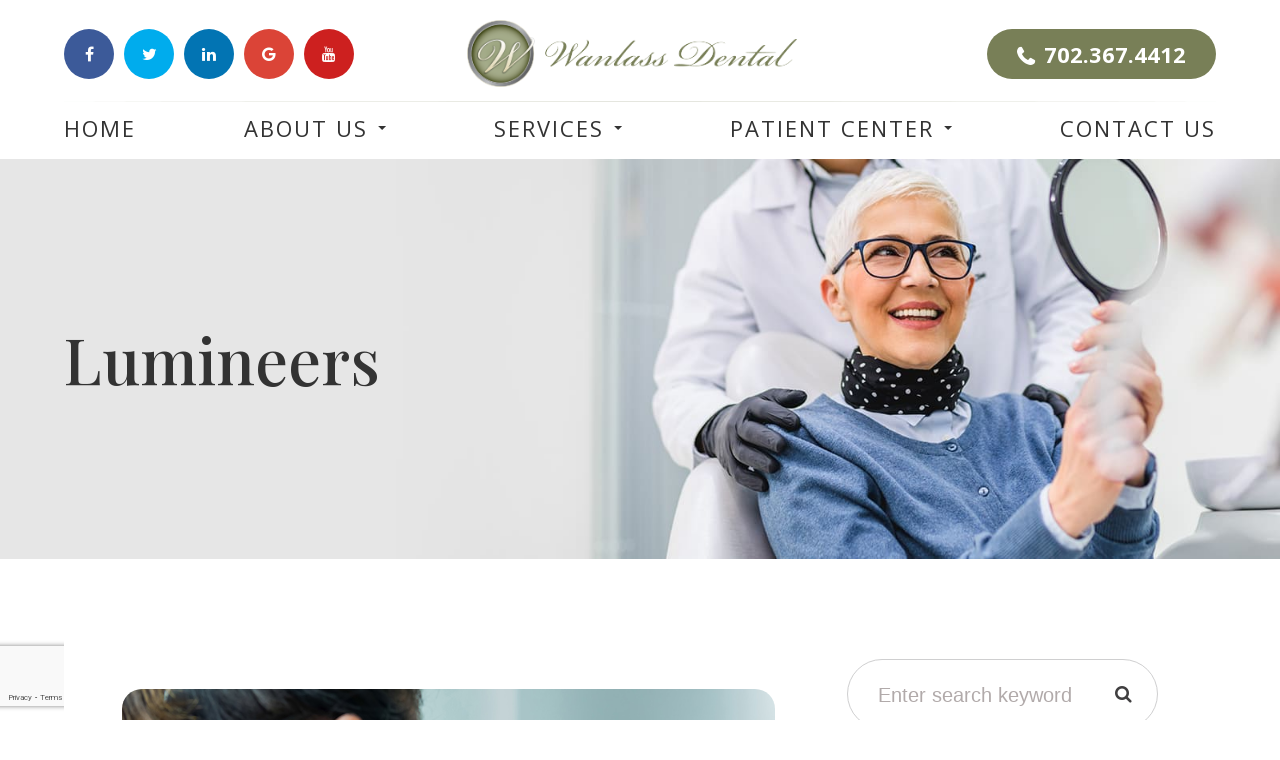

--- FILE ---
content_type: text/html; charset=UTF-8
request_url: https://www.wanlassdental.com/lumineers.html
body_size: 13670
content:
<!DOCTYPE html>
<html lang="en-US"><head><meta charset="utf-8"><meta name="viewport" content="width=device-width, initial-scale=1, maximum-scale=1,user-scalable=0"><link rel="shortcut icon" type="image/x-icon" href="https://www.royacdn.com/unsafe/smart/Site-04022c1c-7f9c-457c-ab32-a145e5d66254/assets_home/favicon.png"><meta name="google-site-verification" content="MZUIdbC7CUTSqcdB-2_P70dXklBUd5akLG0BQW6UPGY"><title></title><meta name="description" content=""><meta name="keywords" content=""><link href="https://www.wanlassdental.com/css/bootstrap.min.css" rel="stylesheet" type="text/css"><link href="https://www.wanlassdental.com/css/common-global.css" rel="stylesheet" type="text/css"><link href="https://www.wanlassdental.com/css/site-overrides.css?jxl604835440=jxl604835440" rel="stylesheet" type="text/css"><link href="https://www.wanlassdental.com/css/pages/WebPage-68b2585b-6a21-4c69-888d-de43934085fa.css?jxl604835440=jxl604835440" rel="stylesheet" type="text/css"><link rel="stylesheet" href="https://use.fontawesome.com/releases/v5.6.3/css/all.css" integrity="sha384-UHRtZLI+pbxtHCWp1t77Bi1L4ZtiqrqD80Kn4Z8NTSRyMA2Fd33n5dQ8lWUE00s/" crossorigin="anonymous"><link rel="stylesheet" href="//maxcdn.bootstrapcdn.com/font-awesome/4.7.0/css/font-awesome.min.css"><link rel="preconnect" href="https://fonts.googleapis.com"><link rel="preconnect" href="https://fonts.gstatic.com" crossorigin><link href="https://fonts.googleapis.com/css2?family=Lora:ital,wght@1,400;1,700&amp;family=Open+Sans:wght@400;600;700;800&amp;family=Playfair+Display:wght@400;500;700&amp;family=Teko&amp;display=swap" rel="stylesheet"><link href="https://www.wanlassdental.com/styles/dependencies.css" rel="stylesheet"><link href="https://www.wanlassdental.com/styles/default.css" rel="stylesheet"><link href="https://www.wanlassdental.com/styles/site.css" rel="stylesheet"><link href="https://www.wanlassdental.com/styles/color_scheme_1.css" rel="stylesheet"><link href="https://www.wanlassdental.com/styles/overrides.css" rel="stylesheet"><meta name="robots" content="noindex"><script type="text/javascript">var _userway_config={position:3,size:'small',account:'sSEkA4Kkqq'};</script><script type="text/javascript" src="https://cdn.userway.org/widget.js"></script></head><body data-webroot="" data-page-id="WebPage-68b2585b-6a21-4c69-888d-de43934085fa" data-page-name="lumineers" data-siteid="Site-04022c1c-7f9c-457c-ab32-a145e5d66254" data-site="Site-04022c1c-7f9c-457c-ab32-a145e5d66254" class="default"> <div class="site-content"> <div id="ry-pg-header"> <div id="ry-section-header" class="col-xs-12 hidden-xs hidden-sm module-228"><div class="col-xs-12 header-main-contain"><div class="col-xs-12 ry-container"><div class="col-xs-12 ry-content"><div class="col-xs-12 top-bar ry-flex"><ul class="social-icons col-xs-12 ry-social"><div class="social-inner-wrap"> <li data-href="https://www.facebook.com/WanlassDDS/"><a href="https://www.facebook.com/WanlassDDS/" class="fa fa-facebook" target="_blank"></a></li> <li data-href="https://twitter.com/WanlassDental"><a href="https://twitter.com/WanlassDental" class="fa fa-twitter" target="_blank"></a></li> <li data-href="https://www.linkedin.com/company/wanlass-dental/about/"><a href="https://www.linkedin.com/company/wanlass-dental/about/" class="fa fa-linkedin" target="_blank"></a></li> <li data-href="https://g.page/WanlassDental?share"><a href="https://g.page/WanlassDental?share" class="fa fa-google-plus" target="_blank"></a></li> <li data-href="https://www.youtube.com/channel/UCpUQP16pD2iNSoSbbdDPHoQ"><a href="https://www.youtube.com/channel/UCpUQP16pD2iNSoSbbdDPHoQ" class="fa fa-youtube" target="_blank"></a></li> </div></ul><div class="col-xs-12 ry-logo"><img src="https://s3.amazonaws.com/static.organiclead.com/Site-04022c1c-7f9c-457c-ab32-a145e5d66254/assets_home/logo_1_.png" loading="lazy" alt="" class="img-responsive" data-url="https://www.wanlassdental.com/index.html"></div><div class="col-xs-12 button-wrap"><div class="header-email"><a data-cke-saved-href="tel:702.367.4412" href="tel:7023674412" data-toggle-value="" ga-on="click" ga-event-action="Click" ga-event-category="Conversion Activity" ga-event-label="Click To Call" data-toggle-default-visible="false" data-toggle-show-animation="" data-toggle-hide-animation="" data-toggle-show-animation-options="{}" data-toggle-hide-animation-options="{}" id="" class="ry-btn ry-btn-primary" target="_self">702.367.4412</a></div></div></div><div class="col-xs-12 "><div class="ry-menu"><ul class="ry-nav ry-flex"><li class=" active" data-active=""><a href="https://www.wanlassdental.com/">Home</a></li> <li class="dropdown  " role="presentation">
<a class="dropdown-toggle" data-toggle="dropdown" href="#" role="button" aria-haspopup="true" aria-expanded="false">
About Us<span class="caret"></span></a><ul class="dropdown-menu"><li class=" "><a href="https://www.wanlassdental.com/about-us.html">Our Practice</a></li> <li class=" "><a href="https://www.wanlassdental.com/meet-the-team.html">Meet the Team</a></li> <li class=" "><a href="https://www.wanlassdental.com/employment.html">Join Our Team!</a></li>
</ul></li> <li class="dropdown  " role="presentation">
<a class="dropdown-toggle" data-toggle="dropdown" href="https://www.wanlassdental.com/services.html" role="button" aria-haspopup="true" aria-expanded="false">
Services<span class="caret"></span></a><ul class="dropdown-menu"><li class="third-level-container cosmetic "><a href="https://www.wanlassdental.com/services/cosmetic-dentistry.html">Cosmetic Dentistry</a></li> <li class="third-level cosmetic "><a href="https://www.wanlassdental.com/services/dental-implants.html">Dental Implants</a></li> <li class="third-level cosmetic "><a href="https://www.wanlassdental.com/invisalign.html">Invisalign</a></li> <li class="third-level cosmetic "><a href="#">Veneers</a></li> <li class="third-level-container prevent "><a href="#">Preventative Dentistry</a></li> <li class="third-level prevent "><a href="https://www.wanlassdental.com/services/overview-of-dental-checkup-and-professional-cleaning.html">Overview of Dental Checkup and Professional Cleaning</a></li> <li class="third-level prevent "><a href="https://www.wanlassdental.com/services-sealants.html">Sealants</a></li> <li class="third-level prevent "><a href="https://www.wanlassdental.com/services/perio-protect.html">Perio Protect</a></li> <li class=" "><a href="https://www.wanlassdental.com/services-solea-laser.html">Solea Laser</a></li> <li class="third-level-container therapy "><a href="#">Periodontal Therapy</a></li> <li class="third-level therapy "><a href="https://www.wanlassdental.com/scaling-and-root-planning.html">Scaling And Root Planning</a></li> <li class="third-level therapy "><a href="#">Laser Bacterial Decontamination</a></li> <li class="third-level therapy "><a href="https://www.wanlassdental.com/services/laser-gum-therapy.html">Laser Gum Therapy</a></li> <li class="third-level therapy "><a href="https://www.wanlassdental.com/services/perio-protect.html">Perio Protect</a></li> <li class="third-level-container pediatric "><a href="#">Pediatric Dentistry</a></li> <li class="third-level pediatric "><a href="https://www.wanlassdental.com/services/prophylactic-preventative-cleaning.html">Prophylactic</a></li> <li class="third-level pediatric "><a href="https://www.wanlassdental.com/services/healthystart.html">Healthy Start</a></li> <li class="third-level pediatric "><a href="#">Vivos</a></li> <li class="third-level-container restorative "><a href="https://www.wanlassdental.com/restoration-treatment.html">Restorative Dentistry</a></li> <li class="third-level restorative "><a href="https://www.wanlassdental.com/services/cosmetic-dentistry.html">Cosmetic Dentistry</a></li> <li class="third-level restorative "><a href="https://www.wanlassdental.com/services/dental-implants.html">Implants</a></li> <li class="third-level restorative "><a href="https://www.wanlassdental.com/services-solea-laser.html">Solea</a></li> <li class="third-level restorative "><a href="https://www.wanlassdental.com/services/root-canal.html">Root Canal Treatment</a></li> <li class=" "><a href="https://www.wanlassdental.com/services/sedation-dentistry.html">Sedation Dentistry</a></li> <li class=" "><a href="#">Oral Surgery</a></li> <li class=" "><a href="https://www.wanlassdental.com/services/sleep-apnea.html">Sleep Apnea/AirWay - Vivos</a></li> <li class=" "><a href="https://www.wanlassdental.com/services/tmj-disorders.html">TMJ</a></li> <li class=" "><a href="https://www.wanlassdental.com/dental-emergency.html">Dental Emergency</a></li> <li class="third-level-container ortho "><a href="#">Orthodontics</a></li> <li class="third-level ortho "><a href="https://www.wanlassdental.com/services/invisalign.html">Invisalign</a></li>
</ul></li> <li class="dropdown  " role="presentation">
<a class="dropdown-toggle" data-toggle="dropdown" href="#" role="button" aria-haspopup="true" aria-expanded="false">
Patient Center<span class="caret"></span></a><ul class="dropdown-menu"><li class=" "><a href="https://www.wanlassdental.com/new-patient.html">New Patient</a></li> <li class=" "><a href="https://www.wanlassdental.com/appointments.html">Appointments</a></li> <li class=" "><a href="https://www.wanlassdental.com/patient-forms.html">Patient Forms</a></li> <li class=" "><a href="https://www.wanlassdental.com/finance-options.html">Finance Options</a></li> <li class=" "><a href="https://www.wanlassdental.com/faq.html">FAQ</a></li> <li class=" "><a href="https://www.wanlassdental.com/blog.html">Blog</a></li>
</ul></li> <li class=" " data-active=""><a href="https://www.wanlassdental.com/contact-us.html">Contact Us</a></li> </ul></div></div></div></div></div></div><div id="theme2-smHeader" class="col-xs-12 hidden-md hidden-lg "><div class="mobile-container"> <div class="menu-wrap"> <div class="flex-wrap"> <div class="flex-item left-nav"> <div class="mobile_logo"> <a style="display: block;" href="https://www.wanlassdental.com/index.html"> <img src="https://s3.amazonaws.com/static.organiclead.com/Site-04022c1c-7f9c-457c-ab32-a145e5d66254/assets_home/logo_1_.png" class="img-responsive"></a> </div> </div> <div class="flex-item right-nav"> <div class="mobile-button"> <a href="tel:7023674412"><i class="fa fa-phone" aria-hidden="true"></i></a> <a href="https://www.wanlassdental.com/appointments.html"><i class="fa fa-calendar" aria-hidden="true"></i></a> </div> <div class="mobile-nav"> <button class="hamburger hamburger--collapse" type="button"> <div class="flex-btn"> <i class="fa fa-bars"></i> </div> </button> </div> </div> <div class="flex-item mobile_menu"> <nav id="mobile_menu"><ul id="menu_container"></ul></nav></div> </div> </div></div></div> </div> <div id="ry-pg-banner"> <div class="col-xs-12 ry-bnr-wrp ry-el-bg"><img src="https://s3.amazonaws.com/static.organiclead.com/Site-04022c1c-7f9c-457c-ab32-a145e5d66254/assets_inner/insidebanner1.jpg" loading="lazy" alt="" class="img-responsive"></div><div class="col-xs-12 ry-bnr-wrp ry-el-bg"><img src="https://s3.amazonaws.com/static.organiclead.com/Site-04022c1c-7f9c-457c-ab32-a145e5d66254/assets_inner/insidebanner2.jpg" loading="lazy" alt="" class="img-responsive"></div><div class="col-xs-12 ry-bnr-wrp ry-el-bg"><img src="https://s3.amazonaws.com/static.organiclead.com/Site-04022c1c-7f9c-457c-ab32-a145e5d66254/assets_inner/insidebanner3.jpg" loading="lazy" alt="" class="img-responsive"></div><div class="col-xs-12 ry-bnr-wrp ry-el-bg"><img src="https://s3.amazonaws.com/static.organiclead.com/Site-04022c1c-7f9c-457c-ab32-a145e5d66254/assets_inner/insidebanner4.jpg" loading="lazy" alt="" class="img-responsive"></div><div class="col-xs-12 ry-pg-title"><div class="col-xs-12 ry-container"><div><h1>Lumineers</h1></div></div></div> </div> <div id="ry-pg-content"> <div id="ry-pg-body" class="col-xs-12 ry-section"><div class="col-xs-12 ry-container"><div class="col-xs-12 ry-content ry-flex"><div class="col-xs-12 col-md-8 col-lg-8 ry-left"><div class="col-xs-12 ry-photo"><img src="https://s3.amazonaws.com/static.organiclead.com/Site-1409c63e-f205-4b51-aed7-ef3c9a277552/Lumineers.jpg" loading="lazy" alt="Lumineers" class="img-responsive"></div><div><p></p><p>Lumineers are an effective way to transform the appearance of your smile. While they are similar to porcelain veneers and can be used to address many of the same issues, they also have some differences.</p><p>&nbsp;</p><p>The main way that Lumineers differ from conventional porcelain veneers is in their thickness. Lumineers are significantly thinner at approximately 0.2mm which affords patients several benefits. Firstly, their thinner appearance means that they more closely resemble the translucency of natural dental enamel, making them extremely discreet. Secondly, and for many people most importantly, their thinness means that in most instances, there is little to no preparatory work needed. This allows them to be fitted more quickly, without the need for local anesthetic, filing, and any associated inconvenience.</p><h1>&nbsp;</h1><h3>Won&rsquo;t the thin nature of Lumineers compromise their durability?</h3><p>Some may think that the ultra-thin nature of Lumineers means that the strength, durability, and longevity may be compromised, but this is far from the truth. Studies have shown that proper at-home care and regular dental check-ups can help Lumineers to last for several decades or longer.</p><h1>&nbsp;</h1><h3>What cosmetic issues can Lumineers resolve?</h3><p>Lumineers are versatile and can be used to resolve a variety of different cosmetic dental issues including:</p><ul><li><p>Correcting teeth that are slightly crooked</p></li><li><p>Covering teeth that are discolored or stained</p></li><li><p>Closing small gaps between teeth that look unsightly or that cause food and bacteria to become trapped</p></li><li><p>Create greater uniformity across the size and thickness of all of your teeth</p></li><li><p>Covering cracks, chips, and other superficial damage</p></li></ul><p>&nbsp;</p><p>If you aren&rsquo;t sure if your cosmetic issue can be resolved using Lumineers, your dentist will be happy to advise you.</p></div><div><p></p><h1>&nbsp;</h1><h3>How are Lumineers applied?</h3><p>Lumineers can be applied in a process that is simple, straightforward and normally painless. You will first need to attend a consultation with your dentist to determine if Lumineers are the right solution for you. Once this has been established, you will book an appointment where impressions of your teeth will be taken using photographs and molds. This is necessary since all Lumineers are custom designed specifically for each patient and the impressions will be used to create Lumineers that are just right for you. You will also be able to have a say in the shade in which they are glazed, enabling you to boost the color of your smile. These impressions will be sent away for your Lumineers to be designed and manufactured.</p><p>&nbsp;</p><p>About 10-14 days later, you will make a final appointment where your Lumineers will be placed. This involves cementing them permanently over the top of your existing teeth. Assuming that no preparation work is needed, the fit of each Lumineer against each tooth will be checked before the adhesive is applied and the solution fixed in place. In the event that a little tooth enamel does need to be removed, a local anesthetic will be used to ensure that you do not experience any discomfort.</p><p>&nbsp;</p><p>Once your Lumineers are in place, they will be polished to a high shine and you will be able to go home and start sharing your new smile with the world immediately. There is no downtime and you will be given instructions on the best way to care for your teeth at home to ensure that your Lumineers stay in great condition for as long as possible.</p></div></div><div class="col-xs-12 col-md-4 col-lg-4 ry-right"><div id="ry-sidebar" class="col-xs-12 "><div class="col-xs-12 ry-sb-main"><div class="input-group search-bar-widget " id="searchfield" data-url="https://www.wanlassdental.com/search-result.html" data-variables="search"> <input type="text" class="form-control" placeholder="Enter search keyword" value=""><span class="input-group-btn"> <button class="btn btn-primary search-btn" type="button"><i class="fa fa-search"></i></button> </span></div><div class="col-xs-12 ry-sb-title hidden"><div>Quick Links</div></div><div class="col-xs-12 ry-link-wrp hidden"><div><ul class="ry-link"><li class="ry-link-item " data-active=""><a href="https://www.wanlassdental.com/about.html">About Us</a></li> <li class="ry-link-item " data-active=""><a href="https://www.wanlassdental.com/services.html">Our Services</a></li> <li class="ry-link-item " data-active=""><a href="https://www.wanlassdental.com/our-team.html">Meet The Team</a></li> <li class="ry-link-item " data-active=""><a href="https://www.wanlassdental.com/reviews.html">Testimonials</a></li> <li class="ry-link-item " data-active=""><a href="https://www.wanlassdental.com/contact-us.html">Contact Us</a></li> </ul></div></div></div><div class="col-xs-12 ry-sb-articles"><div class="col-xs-12 "><div class="col-xs-12 "><div class="col-xs-12 ry-sb-title"><div>Helpful Articles</div></div><div class="col-xs-12 "><div id="accordion" class="col-xs-12 ry-link-wrp"><div class="ry-drop-nav ry-link-item" id="cosmetic"><a href="javascript:;">cosmetic</a></div><div class="ry-drop-nav ry-link-item" id="general"><a href="javascript:;">general</a></div><div class="ry-drop-nav ry-link-item" id="faqs"><a href="javascript:;">faqs</a></div><div class="ry-drop-nav ry-link-item" id="restorative"><a href="javascript:;">restorative</a></div><div class="ry-drop-nav ry-link-item" id="preventative"><a href="javascript:;">preventative</a></div></div><div class="col-xs-12 hidden-xs hidden-sm hidden-md hidden-lg ry-dropdown-list"><div class="ry-dropdown"><li data-class="restorative"><a href="https://www.wanlassdental.com/single-visit-crowns.html">Single Visit Crowns</a></li></div><div class="ry-dropdown"><li data-class="restorative"><a href="https://www.wanlassdental.com/dental-crown-faq.html">Dental Crown FAQ</a></li></div><div class="ry-dropdown"><li data-class="restorative"><a href="https://www.wanlassdental.com/dentures.html">Dentures</a></li></div><div class="ry-dropdown"><li data-class="restorative"><a href="https://www.wanlassdental.com/dental-bridges-faq-restorative.html">Dental Bridges FAQ</a></li></div><div class="ry-dropdown"><li data-class="general"><a href="https://www.wanlassdental.com/tooth-extractions.html">Tooth Extractions</a></li></div><div class="ry-dropdown"><li data-class="FAQ &amp; tips"><a href="https://www.wanlassdental.com/tooth-decay.html">Tooth Decay</a></li></div><div class="ry-dropdown"><li data-class="general"><a href="https://www.wanlassdental.com/sedation-dentistry.html">Sedation Dentistry</a></li></div><div class="ry-dropdown"><li data-class="general"><a href="https://www.wanlassdental.com/dental-cleaning-and-x-rays.html">Dental Cleaning and X-Rays</a></li></div><div class="ry-dropdown"><li data-class="general"><a href="https://www.wanlassdental.com/nightguard.html">Nightguard</a></li></div><div class="ry-dropdown"><li data-class="restorative"><a href="https://www.wanlassdental.com/inlays-and-onlays.html">Inlays and Onlays</a></li></div><div class="ry-dropdown"><li data-class="cosmetic"><a href="https://www.wanlassdental.com/lumineers.html">Lumineers</a></li></div><div class="ry-dropdown"><li data-class="general"><a href="https://www.wanlassdental.com/sleep-apnea.html">Sleep Apnea</a></li></div><div class="ry-dropdown"><li data-class="preventative"><a href="https://www.wanlassdental.com/sealants.html">Sealants</a></li></div><div class="ry-dropdown"><li data-class="preventative"><a href="https://www.wanlassdental.com/oral-cancer-screenings.html">Oral Cancer Screenings</a></li></div><div class="ry-dropdown"><li data-class="cosmetic"><a href="https://www.wanlassdental.com/porcelain-veneers.html">Porcelain Veneers</a></li></div><div class="ry-dropdown"><li data-class="cosmetic"><a href="https://www.wanlassdental.com/teeth-whitening.html">Teeth Whitening</a></li></div><div class="ry-dropdown"><li data-class="FAQ &amp; tips"><a href="https://www.wanlassdental.com/oral-care-recommendations.html">Oral Care Recommendations</a></li></div><div class="ry-dropdown"><li data-class="FAQ &amp; tips"><a href="https://www.wanlassdental.com/how-to-treat-gum-disease.html">How to treat gum disease</a></li></div><div class="ry-dropdown"><li data-class="general"><a href="https://www.wanlassdental.com/mouthguards.html">Mouthguards</a></li></div><div class="ry-dropdown"><li data-class="cosmetic"><a href="https://www.wanlassdental.com/smile-make-over.html">Smile Makeover</a></li></div><div class="ry-dropdown"><li data-class="cosmetic"><a href="https://www.wanlassdental.com/3-d-imaging.html">3-D Imaging</a></li></div><div class="ry-dropdown"><li data-class="general"><a href="https://www.wanlassdental.com/pediatric-dentistry.html">Pediatric Dentistry</a></li></div><div class="ry-dropdown"><li data-class="cosmetic"><a href="https://www.wanlassdental.com/laser-dentistry.html">Laser Dentistry</a></li></div><div class="ry-dropdown"><li data-class="preventative"><a href="https://www.wanlassdental.com/fluoride-treatment.html">Fluoride Treatment</a></li></div><div class="ry-dropdown"><li data-class="restorative"><a href="https://www.wanlassdental.com/restoration-treatment.html">Restoration Treatment</a></li></div><div class="ry-dropdown"><li data-class="general"><a href="https://www.wanlassdental.com/tmj.html">TMJ</a></li></div><div class="ry-dropdown"><li data-class="restorative"><a href="https://www.wanlassdental.com/full-mouth-reconstruction.html">Full Mouth Reconstruction</a></li></div><div class="ry-dropdown"><li data-class="FAQ &amp; tips"><a href="https://www.wanlassdental.com/dental-implant-faq.html">Dental Implants FAQ</a></li></div><div class="ry-dropdown"><li data-class="cosmetic"><a href="https://www.wanlassdental.com/cosmetic-bonding.html">Cosmetic Bonding</a></li></div><div class="ry-dropdown"><li data-class="cosmetic"><a href="https://www.wanlassdental.com/tooth-colored-fillings.html">Tooth-Colored Fillings</a></li></div><div class="ry-dropdown"><li data-class="preventative"><a href="https://www.wanlassdental.com/deep-cleaning.html">Deep Cleaning</a></li></div><div class="ry-dropdown"><li data-class="general"><a href="https://www.wanlassdental.com/sensitive-teeth.html">Sensitive Teeth</a></li></div><div class="ry-dropdown"><li data-class="general"><a href="https://www.wanlassdental.com/cavities.html">Cavities</a></li></div><div class="ry-dropdown"><li data-class="restorative"><a href="https://www.wanlassdental.com/root-canal.html">Root Canal</a></li></div><div class="ry-dropdown"><li data-class="restorative"><a href="https://www.wanlassdental.com/bone-grafting.html">Bone Grafting</a></li></div><div class="ry-dropdown"><li data-class="cosmetic"><a href="https://www.wanlassdental.com/orthodontics.html">Orthodontics</a></li></div><div class="ry-dropdown"><li data-class="general"><a href="https://www.wanlassdental.com/wisdom-teeth-oral-surgery.html">Wisdom Teeth / Oral Surgery</a></li></div><div class="ry-dropdown"><li data-class="cosmetic"><a href="https://www.wanlassdental.com/invisalign.html">Invisalign </a></li></div></div></div></div></div></div><div class="col-xs-12 ry-sb-cta"><div class="col-xs-12 ry-cta-wrp ry-el-bg ry-el-link"><div class="col-xs-12 ry-cta"><div class="col-xs-12 ry-cta-contain"><img src="https://s3.amazonaws.com/static.organiclead.com/Site-04022c1c-7f9c-457c-ab32-a145e5d66254/assets_inner/sidebar2.jpg" loading="lazy" alt="" class="img-responsive"><div><p>Services</p><a data-cke-saved-href="https://www.wanlassdental.com/services.html" href="https://www.wanlassdental.com/services.html" data-toggle-value="" data-toggle-default-visible="false" data-toggle-show-animation="" data-toggle-hide-animation="" data-toggle-show-animation-options="{}" data-toggle-hide-animation-options="{}" id="" class="ry-btn ry-btn-primary" target="_self">Learn More</a></div></div></div></div><div class="col-xs-12 ry-cta-wrp ry-el-bg ry-el-link"><div class="col-xs-12 ry-cta"><div class="col-xs-12 ry-cta-contain"><img src="https://s3.amazonaws.com/static.organiclead.com/Site-04022c1c-7f9c-457c-ab32-a145e5d66254/assets_inner/sidebar3.jpg" loading="lazy" alt="" class="img-responsive"><div><p>Keep<br>In Touch</p><a data-cke-saved-href="https://www.wanlassdental.com/contact-us.html" href="https://www.wanlassdental.com/contact-us.html" data-toggle-value="" data-toggle-default-visible="false" data-toggle-show-animation="" data-toggle-hide-animation="" data-toggle-show-animation-options="{}" data-toggle-hide-animation-options="{}" id="" class="ry-btn ry-btn-primary" target="_self">Contact Us</a></div></div></div></div></div></div></div></div></div></div> </div> <div id="ry-pg-footer"> <div id="ry-section-footer" class="col-xs-12 module-235"><div class="col-xs-12 ry-foot-top"><div class="col-xs-12 ry-container"><div class="col-xs-12 ry-content ry-flex"><div class="col-xs-12 ry-left"><div class="col-xs-12 ry-form"><div class="col-xs-12 form-wrap"><div class="ry-footer-title">Contact Us</div> <form id="form-68d5ca45ef762" class="cmsForm " data-hide-after-submit="" data-meta="[base64]" data-signature="bc98bd48410126530dbbe7ae8f6dd0004cfd782a2367a5c2498e3dda4be20d8c"> <div class="fieldset"><div class="col-xs-12 name-input"><div class="form-group required" data-type="text" data-required="true"> <input name="name_ftr" value="" id="name_ftr" type="text" placeholder="Full Name" class="form-control"></div></div><div class="col-xs-12 email-input"><div class="form-group required" data-validation="^[a-zA-Z0-9._%-]+@[a-zA-Z0-9.-]+\.[a-zA-Z]{2,4}$" data-errormsg="Invalid Email Address" data-type="text" data-required="true"> <input name="email_ftr" value="" id="email_ftr" type="text" placeholder="Email" class="form-control"></div></div><div class="col-xs-12 phone-input"><div class="form-group required" data-validation="^(([0-9]{1})*[- .(]*([0-9]{3})[- .)]*[0-9]{3}[- .]*[0-9]{4})+$" data-errormsg="Invalid Phone Number" data-type="text" data-required="true"> <input name="phone_ftr" value="" id="phone_ftr" type="text" placeholder="Phone" class="form-control"></div></div><div class="col-xs-12 text-input"><div class="form-group " data-type="text" data-required="true"> <textarea name="message_ftr" id="message_ftr" placeholder="Message" class="form-control"></textarea></div><div class="form-group" data-type="submit"> <input id="footerCaptcha" ga-on="click" ga-event-action="Click" ga-event-category="Conversion Activity" ga-event-label="Form Submission" type="submit" class="ry-btn ry-btn-primary recaptcha" value="Submit"></div></div></div><div class="container-fluid" style="padding: 0;"> <div class="alert alert-success hidden">Thank you. We'll connect with you shortly.</div> <div class="alert alert-danger alert-missing-fields hidden">You are missing required fields.</div> <div class="alert alert-danger alert-custom-errors hidden">Dynamic Error Description</div> <div class="alert alert-danger alert-processing-error hidden">There was an error processing this form.</div></div> </form></div></div></div><div class="col-xs-12 ry-right"><div class="col-xs-12 ry-heading-wrp"><div><h2 class="ry-heading">Request an Appointment</h2></div></div><div class="col-xs-12 "><div class="ry-text">Complete our appointment form to request an appointment. We will contact you to confirm the appointment or provide you with an alternative date. We look forward to serving you!</div></div><div class="col-xs-12 ry-btn-container"><div><a data-cke-saved-href="#" href="https://www.wanlassdental.com/appointments.html" data-toggle-value="" ga-on="click" ga-event-action="Click" ga-event-category="Conversion Activity" ga-event-label="Request Appointment" data-toggle-default-visible="false" data-toggle-show-animation="" data-toggle-hide-animation="" data-toggle-show-animation-options="{}" data-toggle-hide-animation-options="{}" id="" class="ry-btn ry-btn-secondary" target="_self">Request an Appointment Today!</a></div></div></div></div></div></div><div class="col-xs-12 ry-foot-btm"><div class="col-xs-12 ry-container"><div class="col-xs-12 ry-content ry-flex"><div class="col-xs-12 ry-right"><div class="col-xs-12 inner-flex ry-flex"><div class="col-xs-12 col-1 col"><div class="ry-footer-title">Contact Info</div><div class="col-xs-12 info-wrap"><div class="address ry-flex"><span class="span-1">Address:</span> <a data-cke-saved-href="https://www.google.com/maps/search/2625+S.+Rainbow+Blvd.,+Suite+C-100+Las+Vegas+NV+89146" href="https://g.page/WanlassDental?share" data-toggle-value="" data-toggle-default-visible="false" data-toggle-show-animation="" data-toggle-hide-animation="" data-toggle-show-animation-options="{}" data-toggle-hide-animation-options="{}" id="" class="" target="_blank"><span class="span-2">2625 S. Rainbow Blvd., Suite C-100<br>&#8203;&#8203;&#8203;&#8203;&#8203;&#8203;&#8203;Las Vegas, NV 89146</span></a></div><div class="phone ry-flex"><span class="span-1">Phone:</span> <a data-cke-saved-href="tel:702.367.4412" href="tel:7023674412" data-toggle-value="" ga-on="click" ga-event-action="Click" ga-event-category="Conversion Activity" ga-event-label="Click To Call" data-toggle-default-visible="false" data-toggle-show-animation="" data-toggle-hide-animation="" data-toggle-show-animation-options="{}" data-toggle-hide-animation-options="{}" id="" class="" target="_self">(702) 367-4412</a></div></div><div class="col-xs-12 ry-social"><ul class="social-icons col-xs-12 "><div class="social-inner-wrap"> <li data-href="https://www.facebook.com/WanlassDDS/"><a href="https://www.facebook.com/WanlassDDS/" class="fa fa-facebook" target="_blank"></a></li> <li data-href="https://twitter.com/WanlassDental"><a href="https://twitter.com/WanlassDental" class="fa fa-twitter" target="_blank"></a></li> <li data-href="https://www.linkedin.com/company/wanlass-dental/about/"><a href="https://www.linkedin.com/company/wanlass-dental/about/" class="fa fa-linkedin" target="_blank"></a></li> <li data-href="https://g.page/WanlassDental?share"><a href="https://g.page/WanlassDental?share" class="fa fa-google-plus" target="_blank"></a></li> <li data-href="https://www.youtube.com/channel/UCpUQP16pD2iNSoSbbdDPHoQ"><a href="https://www.youtube.com/channel/UCpUQP16pD2iNSoSbbdDPHoQ" class="fa fa-youtube" target="_blank"></a></li> </div></ul></div></div><div class="col-xs-12 col-2 col"><div class="ry-footer-title">Clinic Hours</div><div class="ry-open-hrs"><ul><li> <div class="day">Monday</div> <div class="time">8:00 AM - 5:00 PM</div> </li> <li> <div class="day">Tuesday</div> <div class="time">8:00 AM - 5:00 PM</div> </li> <li> <div class="day">Wednesday</div> <div class="time">8:00 AM - 5:00 PM</div> </li> <li> <div class="day">Thursday</div> <div class="time">8:00 AM - 5:00 PM</div> </li> <li> <div class="day">Friday</div> <div class="time">Closed</div> </li> <li> <div class="day">Saturday</div> <div class="time">8:00 AM - 2:00 PM</div> </li> <li> <div class="day">Sunday</div> <div class="time">Closed</div> </li>
</ul></div></div></div></div></div><div class="col-xs-12 inner-btm"><div class="col-xs-12 ry-flex"><div class="powered-by"><span> Powered by: </span><a class="power" href="http://www.roya.com/?utm_source=wanlassdental.com&amp;utm_campaign=poweredby" target="_blank"> <div class="img-wrap"><img src="https://www.royacdn.com/unsafe/smart/Site-04022c1c-7f9c-457c-ab32-a145e5d66254/assets_home/roya_logo.png" title="Roya"></div></a></div><div class="col-xs-12 copyright"><div class="col-xs-12 text-wrap ry-cross-copyright-wrap"><div class="col-xs-12 ry-cross-section"><img src="https://s3.amazonaws.com/static.organiclead.com/Site-a6761933-3ccc-4033-9335-19287b63765f/homepage/footer_cross.png" loading="lazy" alt="" class="img-responsive"></div><div><span class="span-2">&copy; 2025 Wanlass Dental. All Rights Reserved.</span> <a data-cke-saved-href="https://www.wanlassdental.com/accessibility-statement.html" href="https://www.wanlassdental.com/accessibility-statement.html" data-toggle-value="" data-toggle-default-visible="false" data-toggle-show-animation="" data-toggle-hide-animation="" data-toggle-show-animation-options="{}" data-toggle-hide-animation-options="{}" id="" class="" target="_self">Accessibility Statement</a> - <a data-cke-saved-href="https://www.wanlassdental.com/privacy-policy.html" href="https://www.wanlassdental.com/privacy-policy.html" data-toggle-value="" data-toggle-default-visible="false" data-toggle-show-animation="" data-toggle-hide-animation="" data-toggle-show-animation-options="{}" data-toggle-hide-animation-options="{}" id="" class="" target="_self">Privacy Policy</a> - <a data-cke-saved-href="#" href="#" data-toggle-value="">Sitemap</a></div></div></div></div></div></div></div></div> </div> </div> <div class="modal fade ry-modal" id="repModal" tabindex="-1" role="dialog" aria-labelledby="myModalLabel" aria-hidden="true"> <div class="modal-dialog"> <div class="modal-content"> <div class="modal-header"> <button type="button" class="close" data-dismiss="modal" aria-hidden="true">&times;</button> </div> <div class="modal-body"><div class="col-xs-12 modal-show"><div class="col-xs-12 modal-content-box"><div class="heading"><h2 style="text-align: center;">Thank You!</h2></div><div class="clearfix "></div><div class="published-copy text"><p style="text-align: center;">We've copied your review, after you click 'Publish' please paste your review by selecting 'ctrl' + 'v' into the review comments section.</p><div style="text-align: center;"><a data-cke-saved-href="javascript:;" href="javascript:;" data-toggle-value="" data-toggle-default-visible="false" data-toggle-show-animation="" data-toggle-hide-animation="" data-toggle-show-animation-options="{}" data-toggle-hide-animation-options="{}" id="" class="btn btn-primary ry-btn ry-btn-primary" target="_blank">Publish to <span class="span-2">Social</span></a></div></div><div class="clearfix "></div></div></div></div> <div class="modal-footer"> </div> </div> </div></div> <div class="modal fade ry-modal" id="aptReqModal" tabindex="-1" role="dialog" aria-labelledby="myModalLabel" aria-hidden="true"> <div class="modal-dialog"> <div class="modal-content"> <div class="modal-header"> <button type="button" class="close" data-dismiss="modal" aria-hidden="true">&times;</button> <h4 class="modal-title" id="myModalLabel">Appointment Request</h4> </div> <div class="modal-body"> <div id="aptModal" class="col-xs-12 ry-modal ry-form"><div class="col-xs-12 ry-content"><div class="ry-text"><p>At Wanlass Dental , we provide the highest quality dental care to all our patients. Schedule your appointment today.</p></div></div> <form id="form-68d5ca45ef129" class="cmsForm " data-hide-after-submit="" data-meta="[base64]" data-signature="013394ade8af0b19c670af7b9b24267648507bc46437a7f832b63e735299211c"> <div class="fieldset"><div class="col-xs-12 "><div class="form-group required" data-type="text" data-required="true"> <input name="Name_apt_modal" value="" id="Name_apt_modal" type="text" placeholder="Name*" class="form-control"></div></div><div class="col-xs-12 "><div class="form-group required" data-validation="^(([0-9]{1})*[- .(]*([0-9]{3})[- .)]*[0-9]{3}[- .]*[0-9]{4})+$" data-errormsg="Invalid Phone Number" data-type="text" data-required="true"> <input name="Phone_Number_apt_modal" value="" id="Phone_Number_apt_modal" type="text" placeholder="Phone Number*" class="form-control"></div></div><div class="col-xs-12 "><div class="form-group required" data-validation="^[a-zA-Z0-9._%-]+@[a-zA-Z0-9.-]+\.[a-zA-Z]{2,4}$" data-errormsg="Invalid Email Address" data-type="text" data-required="true"> <input name="Email_apt_modal" value="" id="Email_apt_modal" type="text" placeholder="Email*" class="form-control"></div></div><div class="col-xs-12 input-field-wrap"><div class="form-group " data-type="text" data-required="true"> <input data-datepicker name="Appointment_Date" value="" id="Appointment_Date" type="text" placeholder="Date" class="form-control"></div></div><div class="col-xs-12 "><div class="form-group " data-type="text" data-required="false"> <select name="Time_apt_modal" id="Time_apt_modal" class="form-control" title=""><option value="8:00 am">8:00 am</option><option value="9:00 am">9:00 am</option><option value="10:00 am">10:00 am</option><option value="11:00 am">11:00 am</option><option value="1:00pm">1:00pm</option><option value="2:00pm">2:00pm</option><option value="3:00pm">3:00pm</option><option value="4:00pm">4:00pm</option></select></div></div><div class="col-xs-12 "><div class="form-group " data-type="text" data-required="true"> <textarea name="Message_apt_modal" id="Message_apt_modal" placeholder="Message" class="form-control"></textarea></div></div><div class="form-group" data-type="submit"> <input type="submit" class="ry-btn ry-btn-primary" value="Submit"></div></div><div class="container-fluid" style="padding: 0;"> <div class="alert alert-success hidden">Thank you. We will connect with you shortly.</div> <div class="alert alert-danger alert-missing-fields hidden">You are missing required fields.</div> <div class="alert alert-danger alert-custom-errors hidden">Dynamic Error Description</div> <div class="alert alert-danger alert-processing-error hidden">There was an error processing this form.</div></div> </form></div><div class="clearfix "></div> </div> <div class="modal-footer"> </div> </div> </div></div> <div class="modal fade" id="leadModal" tabindex="-1" role="dialog" aria-labelledby="basicModal" aria-hidden="true"> <div class="modal-dialog"> <div class="modal-content"> <div class="modal-body"><div class="col-xs-12 "><div class="close-btn"><div style="text-align: right;"><a data-cke-saved-href="#" href="#" data-toggle-value="" data-dismiss="modal" data-toggle-default-visible="false" data-toggle-show-animation="" data-toggle-hide-animation="" data-toggle-show-animation-options="{}" data-toggle-hide-animation-options="{}" id="" class="" target="_self">X</a><br><br></div></div><img src="https://s3.amazonaws.com/static.organiclead.com/Site-04022c1c-7f9c-457c-ab32-a145e5d66254/PopUp_06182024.png" loading="lazy" alt="" class="img-responsive" data-url="https://www.wanlassdental.com/appointments.html" data-target="_self"></div></div> <div class="modal-footer"> <button type="button" class="btn btn-default" data-dismiss="modal">Close</button> </div> </div> </div></div> <div style="display:none;"> rats3898 none 8:00 AM - 5:00 PM 8:00 AM - 5:00 PM 8:00 AM - 5:00 PM 8:00 AM - 5:00 PM Closed 8:00 AM - 2:00 PM Closed dentist # # # jobs@wanlassdental.com</div> <input class="root" type="hidden" value="https://www.wanlassdental.com/"><script>var siteRoot="https://www.wanlassdental.com/";var siteExtension=".html";</script><script type="text/javascript" src="https://www.wanlassdental.com/js/common.js?jxl604835440=jxl604835440"></script><!--[if lt IE 9]>
                <script src="https://www.wanlassdental.com/js/html5shiv.min.js"></script>
                <script src="https://www.wanlassdental.com/js/respond.min.js"></script>
            <![endif]--><script src="https://www.wanlassdental.com/js/jquery-ui.js?jxl604835440=jxl604835440"></script><script src="https://www.wanlassdental.com/js/datePickerWidget.js?jxl604835440=jxl604835440"></script><script src="https://www.wanlassdental.com/js/search-bar.js?jxl604835440=jxl604835440"></script><script>$(function(){datePickerWidget.init('mm/dd/yyyy')});</script><script async src="https://www.googletagmanager.com/gtag/js"></script><script>window.dataLayer=window.dataLayer||[];function gtag(){dataLayer.push(arguments);}
gtag('js',new Date());gtag('config','G-DVEQ3DJ9TT');ga('create',' UA-233481320-3','auto',{'name':'4195218f8a3aec06de7f184f7633f4d1'});ga('4195218f8a3aec06de7f184f7633f4d1.require','eventTracker');ga('4195218f8a3aec06de7f184f7633f4d1.require','outboundLinkTracker');ga('4195218f8a3aec06de7f184f7633f4d1.send','pageview');</script><script>(function(i,s,o,g,r,a,m){i['GoogleAnalyticsObject']=r;i[r]=i[r]||function(){(i[r].q=i[r].q||[]).push(arguments)},i[r].l=1*new Date();a=s.createElement(o),m=s.getElementsByTagName(o)[0];a.async=1;a.src=g;m.parentNode.insertBefore(a,m)})
(window,document,'script','//www.google-analytics.com/analytics.js','ga');gtag('config','G-DVEQ3DJ9TT');ga('create',' UA-233481320-3','auto',{'name':'4195218f8a3aec06de7f184f7633f4d1'});ga('4195218f8a3aec06de7f184f7633f4d1.require','eventTracker');ga('4195218f8a3aec06de7f184f7633f4d1.require','outboundLinkTracker');ga('4195218f8a3aec06de7f184f7633f4d1.send','pageview');</script><script src="https://www.wanlassdental.com/scripts/dependencies.js" defer></script><script src="https://maps.googleapis.com/maps/api/js?key=AIzaSyAhaHnrS-5CkYV1JHndIjf4QCmHB-4eQW4" defer></script><script src="https://www.wanlassdental.com/scripts/main.js" defer></script><script src="https://www.wanlassdental.com/scripts/menu.js" defer></script><script>var recaptchaCallback=function(){$(".recaptcha").each(function(){var el=$(this);grecaptcha.render($(el).attr("id"),{"sitekey":'6Lf6-_0eAAAAAB3YPKYVm2UvoTlIl9e2NfitsrRg',"size":"invisible","badge":"bottomleft","callback":function(token){$(el).closest("form").submit();grecaptcha.reset();}});});};</script><script src="https://www.google.com/recaptcha/api.js?onload=recaptchaCallback&amp;render=explicit" async defer></script><script>$(function(){themeLayout.init("https://www.wanlassdental.com/",JSON.parse(atob("[base64]/[base64]")));});</script><div class="modal fade login" id="loginModal"> <div class="modal-dialog animated"> <div class="modal-content"> <div class="modal-header"> <button type="button" class="close" data-dismiss="modal" aria-hidden="true">&times;</button> <h4 class="modal-title">Login</h4> </div> <div class="modal-body"> <div class="box"> <div class="content"> <div class="error"></div> <div class="form loginBox"> <form method="post" action="/login" accept-charset="UTF-8"> <input type="hidden" name="login_filter_action" value="login"><input id="_login_email" class="form-control" type="text" placeholder="Email" name="email"><input id="_login_password" class="form-control" type="password" placeholder="Password" name="password"><input class="btn btn-default btn-login" type="submit" value="Login"><br><a href="#" class="forgotPasswordLink">Forgot Password?</a> <br><h3>OR</h3> <div class="social-btns"> <a href="https://admin.roya.com/front-site/hybrid-login/?site=Site-04022c1c-7f9c-457c-ab32-a145e5d66254&amp;service=Facebook&amp;ts=1768675381&amp;ref=https%3A%2F%2Fwww.wanlassdental.com%2Flumineers.html&amp;token=8340eba61ae41b4392387f5f4f22f2ad0dad936edb6ba8a0379f5eb138a5e74e" class="btn btn-lg col-xs-12 btn-social btn-facebook v-margin-5"><span class="fa fa-facebook"></span> Sign in with Facebook</a><a href="https://admin.roya.com/front-site/hybrid-login?site=Site-04022c1c-7f9c-457c-ab32-a145e5d66254&amp;service=Google&amp;ts=1768675381&amp;ref=https%3A%2F%2Fwww.wanlassdental.com%2Flumineers.html&amp;token=ca8e5ec2ab37353b510aaea3b03d9f1c7ea65f946aded3818670b6a28b40572e" class="btn btn-lg col-xs-12 btn-social btn-google v-margin-5"><span class="fa fa-google"></span> Sign in with Google</a> </div> </form> <form method="post" action="/forgotPassword" accept-charset="UTF-8" class="forgotPasswordForm"> <input type="hidden" name="login_filter_action" value="forgot"><br><div class="resetPassworderror"></div> <br><input id="_forgotPassword_email" class="form-control" type="text" placeholder="Email" name="email"><input class="btn btn-default btn-resetPassword" type="submit" value="Send new password"></form> </div> <div class="form registerBox"> <form method="post" action="/register" accept-charset="UTF-8"> <input type="hidden" name="login_filter_action" value="register"><input id="_register_email" class="form-control" type="text" placeholder="Email" name="email"><input id="_register_firstname" class="form-control" type="text" placeholder="First Name" name="firstName"><input id="_register_lastname" class="form-control" type="text" placeholder="Last Name" name="lastName"><input id="_register_phone" class="form-control" type="text" placeholder="Phone" name="phone"><input id="_register_password" class="form-control" type="password" placeholder="Password" name="password"><input id="_register_password_confirmation" class="form-control" type="password" placeholder="Repeat Password" name="password_confirmation"><input class="btn btn-default btn-register" type="submit" value="Create account"></form> </div> </div> </div> </div> <div class="modal-footer"> <div class="forgot login-footer"> <span>Looking to <a class="loginWidgetViewRegisterFormBtn" href="#">create an account</a> ?</span> </div> <div class="forgot register-footer"> <span>Already have an account?</span> <a class="loginWidgetViewLoginFormBtn" href="#">Login</a> </div> </div> </div> </div></div> <div class="modal fade saveSearch" id="saveSearchModal"> <div class="modal-dialog animated"> <div class="modal-content"> <div class="modal-header"> <button type="button" class="close" data-dismiss="modal" aria-hidden="true">&times;</button> <h4 class="modal-title">Save Search</h4> </div> <div class="modal-body"> <div class="box"> <div class="content"> <div class="saved_search_error"></div> <div class="form saveSearchBox"> <form method="post" action="/saveSearch" accept-charset="UTF-8"> <input id="_saved_search_name" class="form-control" type="text" placeholder="Name your search" name="saved_search_name"><br><input class="btn btn-primary btn-save-search" type="submit" value="Save"></form> </div> </div> </div> </div> </div> </div></div> <div class="modal fade savedSearch" id="savedSearchListModal"> <div class="modal-dialog animated"> <div class="modal-content"> <div class="modal-header"> <button type="button" class="close" data-dismiss="modal" aria-hidden="true">&times;</button> <h4 class="modal-title">Saved Searches</h4> </div> <div class="modal-body"> <div class="box"> <div class="content"> <div class="saved_search_error"></div> <div class="savedSearchList"> <ul class="savedSearches list-group"></ul></div> </div> </div> </div> </div> </div></div> <script>window.canvasConfirm=(title,message,buttons,footerMessage)=>{const modal=$('#globalConfirmModal');modal.find('.modal-title').html(title);modal.find('.modal-body').html(message);const footer=modal.find('.modal-footer');footer.html('');buttons.forEach(btnData=>{const btn=$('<button/>');btn.html(btnData['text']||'Confirm');btn.attr('class',btnData['className']||'');const defaultFn=()=>{console.log('no callback configured');};const cb=btnData['callback']||defaultFn;btn.on('click',(event)=>{cb(event,modal)});footer.append(btn);});footer.append(footerMessage);modal.modal('show');};</script><div class="modal fade confirm-modal" id="globalConfirmModal"> <div class="modal-dialog" role="document"> <div class="modal-content"> <div class="modal-header"> <button type="button" class="close" data-dismiss="modal" aria-label="Close"><span aria-hidden="true">&times;</span></button> <h4 class="modal-title">Modal title</h4> </div> <div class="modal-body"> <p>One fine body&hellip;</p> </div> <div class="modal-footer"> <button type="button" class="btn btn-default" data-dismiss="modal">Close</button> <button type="button" class="btn btn-primary">Save changes</button> </div> </div> </div></div> <div class="modal fade updateProfile" id="updateProfileModal"> <div class="modal-dialog animated"> <div class="modal-content"> <div class="modal-header"> <button type="button" class="close" data-dismiss="modal" aria-hidden="true">&times;</button> <h4 class="modal-title">Update Profile</h4> </div> <div class="modal-body"> <div class="updateProfileerror"></div> <div class="form updateProfileBox"> <form method="post" action="/updateProfile" accept-charset="UTF-8" class="form-horizontal"> <input type="hidden" name="login_filter_action" value="update-profile"><input type="hidden" name="_id" value=""><div class="form-group"> <label for="_updateProfile_email" class="col-sm-3 control-label">Email</label> <div class="col-sm-9"> <input id="_updateProfile_email" class="form-control" type="text" placeholder="" name="email" value=""></div> </div> <div class="form-group"> <label for="_updateProfile_firstname" class="col-sm-3 control-label">Name</label> <div class="col-sm-9"> <input id="_updateProfile_firstname" class="form-control" type="text" placeholder="" name="name" value=""></div> </div> <div class="form-group"> <label for="_updateProfile_password" class="col-sm-3 control-label">Password</label> <div class="col-sm-9"> <input id="_updateProfile_password" class="form-control" type="password" placeholder="leave empty to remain unchanged" name="password"></div> </div> <div class="form-group"> <label for="_updateProfile_password_confirmation" class="col-sm-3 control-label">Confirm Password</label> <div class="col-sm-9"> <input id="_updateProfile_password_confirmation" class="form-control" type="password" placeholder="leave empty to remain unchanged" name="password_confirmation"></div> </div> <div class="form-group"> <div class="col-sm-offset-2 col-sm-10"> <input class="btn btn-primary btn-update-profile pull-right" type="submit" value="Update Your Profile"></div> </div> </form> </div> </div> <div class="modal-footer" style="border-top:none;"> </div> </div> </div></div></body></html>


--- FILE ---
content_type: text/html; charset=utf-8
request_url: https://www.google.com/recaptcha/api2/anchor?ar=1&k=6Lf6-_0eAAAAAB3YPKYVm2UvoTlIl9e2NfitsrRg&co=aHR0cHM6Ly93d3cud2FubGFzc2RlbnRhbC5jb206NDQz&hl=en&v=PoyoqOPhxBO7pBk68S4YbpHZ&size=invisible&badge=bottomleft&anchor-ms=20000&execute-ms=30000&cb=8e6je5rdiuz8
body_size: 48570
content:
<!DOCTYPE HTML><html dir="ltr" lang="en"><head><meta http-equiv="Content-Type" content="text/html; charset=UTF-8">
<meta http-equiv="X-UA-Compatible" content="IE=edge">
<title>reCAPTCHA</title>
<style type="text/css">
/* cyrillic-ext */
@font-face {
  font-family: 'Roboto';
  font-style: normal;
  font-weight: 400;
  font-stretch: 100%;
  src: url(//fonts.gstatic.com/s/roboto/v48/KFO7CnqEu92Fr1ME7kSn66aGLdTylUAMa3GUBHMdazTgWw.woff2) format('woff2');
  unicode-range: U+0460-052F, U+1C80-1C8A, U+20B4, U+2DE0-2DFF, U+A640-A69F, U+FE2E-FE2F;
}
/* cyrillic */
@font-face {
  font-family: 'Roboto';
  font-style: normal;
  font-weight: 400;
  font-stretch: 100%;
  src: url(//fonts.gstatic.com/s/roboto/v48/KFO7CnqEu92Fr1ME7kSn66aGLdTylUAMa3iUBHMdazTgWw.woff2) format('woff2');
  unicode-range: U+0301, U+0400-045F, U+0490-0491, U+04B0-04B1, U+2116;
}
/* greek-ext */
@font-face {
  font-family: 'Roboto';
  font-style: normal;
  font-weight: 400;
  font-stretch: 100%;
  src: url(//fonts.gstatic.com/s/roboto/v48/KFO7CnqEu92Fr1ME7kSn66aGLdTylUAMa3CUBHMdazTgWw.woff2) format('woff2');
  unicode-range: U+1F00-1FFF;
}
/* greek */
@font-face {
  font-family: 'Roboto';
  font-style: normal;
  font-weight: 400;
  font-stretch: 100%;
  src: url(//fonts.gstatic.com/s/roboto/v48/KFO7CnqEu92Fr1ME7kSn66aGLdTylUAMa3-UBHMdazTgWw.woff2) format('woff2');
  unicode-range: U+0370-0377, U+037A-037F, U+0384-038A, U+038C, U+038E-03A1, U+03A3-03FF;
}
/* math */
@font-face {
  font-family: 'Roboto';
  font-style: normal;
  font-weight: 400;
  font-stretch: 100%;
  src: url(//fonts.gstatic.com/s/roboto/v48/KFO7CnqEu92Fr1ME7kSn66aGLdTylUAMawCUBHMdazTgWw.woff2) format('woff2');
  unicode-range: U+0302-0303, U+0305, U+0307-0308, U+0310, U+0312, U+0315, U+031A, U+0326-0327, U+032C, U+032F-0330, U+0332-0333, U+0338, U+033A, U+0346, U+034D, U+0391-03A1, U+03A3-03A9, U+03B1-03C9, U+03D1, U+03D5-03D6, U+03F0-03F1, U+03F4-03F5, U+2016-2017, U+2034-2038, U+203C, U+2040, U+2043, U+2047, U+2050, U+2057, U+205F, U+2070-2071, U+2074-208E, U+2090-209C, U+20D0-20DC, U+20E1, U+20E5-20EF, U+2100-2112, U+2114-2115, U+2117-2121, U+2123-214F, U+2190, U+2192, U+2194-21AE, U+21B0-21E5, U+21F1-21F2, U+21F4-2211, U+2213-2214, U+2216-22FF, U+2308-230B, U+2310, U+2319, U+231C-2321, U+2336-237A, U+237C, U+2395, U+239B-23B7, U+23D0, U+23DC-23E1, U+2474-2475, U+25AF, U+25B3, U+25B7, U+25BD, U+25C1, U+25CA, U+25CC, U+25FB, U+266D-266F, U+27C0-27FF, U+2900-2AFF, U+2B0E-2B11, U+2B30-2B4C, U+2BFE, U+3030, U+FF5B, U+FF5D, U+1D400-1D7FF, U+1EE00-1EEFF;
}
/* symbols */
@font-face {
  font-family: 'Roboto';
  font-style: normal;
  font-weight: 400;
  font-stretch: 100%;
  src: url(//fonts.gstatic.com/s/roboto/v48/KFO7CnqEu92Fr1ME7kSn66aGLdTylUAMaxKUBHMdazTgWw.woff2) format('woff2');
  unicode-range: U+0001-000C, U+000E-001F, U+007F-009F, U+20DD-20E0, U+20E2-20E4, U+2150-218F, U+2190, U+2192, U+2194-2199, U+21AF, U+21E6-21F0, U+21F3, U+2218-2219, U+2299, U+22C4-22C6, U+2300-243F, U+2440-244A, U+2460-24FF, U+25A0-27BF, U+2800-28FF, U+2921-2922, U+2981, U+29BF, U+29EB, U+2B00-2BFF, U+4DC0-4DFF, U+FFF9-FFFB, U+10140-1018E, U+10190-1019C, U+101A0, U+101D0-101FD, U+102E0-102FB, U+10E60-10E7E, U+1D2C0-1D2D3, U+1D2E0-1D37F, U+1F000-1F0FF, U+1F100-1F1AD, U+1F1E6-1F1FF, U+1F30D-1F30F, U+1F315, U+1F31C, U+1F31E, U+1F320-1F32C, U+1F336, U+1F378, U+1F37D, U+1F382, U+1F393-1F39F, U+1F3A7-1F3A8, U+1F3AC-1F3AF, U+1F3C2, U+1F3C4-1F3C6, U+1F3CA-1F3CE, U+1F3D4-1F3E0, U+1F3ED, U+1F3F1-1F3F3, U+1F3F5-1F3F7, U+1F408, U+1F415, U+1F41F, U+1F426, U+1F43F, U+1F441-1F442, U+1F444, U+1F446-1F449, U+1F44C-1F44E, U+1F453, U+1F46A, U+1F47D, U+1F4A3, U+1F4B0, U+1F4B3, U+1F4B9, U+1F4BB, U+1F4BF, U+1F4C8-1F4CB, U+1F4D6, U+1F4DA, U+1F4DF, U+1F4E3-1F4E6, U+1F4EA-1F4ED, U+1F4F7, U+1F4F9-1F4FB, U+1F4FD-1F4FE, U+1F503, U+1F507-1F50B, U+1F50D, U+1F512-1F513, U+1F53E-1F54A, U+1F54F-1F5FA, U+1F610, U+1F650-1F67F, U+1F687, U+1F68D, U+1F691, U+1F694, U+1F698, U+1F6AD, U+1F6B2, U+1F6B9-1F6BA, U+1F6BC, U+1F6C6-1F6CF, U+1F6D3-1F6D7, U+1F6E0-1F6EA, U+1F6F0-1F6F3, U+1F6F7-1F6FC, U+1F700-1F7FF, U+1F800-1F80B, U+1F810-1F847, U+1F850-1F859, U+1F860-1F887, U+1F890-1F8AD, U+1F8B0-1F8BB, U+1F8C0-1F8C1, U+1F900-1F90B, U+1F93B, U+1F946, U+1F984, U+1F996, U+1F9E9, U+1FA00-1FA6F, U+1FA70-1FA7C, U+1FA80-1FA89, U+1FA8F-1FAC6, U+1FACE-1FADC, U+1FADF-1FAE9, U+1FAF0-1FAF8, U+1FB00-1FBFF;
}
/* vietnamese */
@font-face {
  font-family: 'Roboto';
  font-style: normal;
  font-weight: 400;
  font-stretch: 100%;
  src: url(//fonts.gstatic.com/s/roboto/v48/KFO7CnqEu92Fr1ME7kSn66aGLdTylUAMa3OUBHMdazTgWw.woff2) format('woff2');
  unicode-range: U+0102-0103, U+0110-0111, U+0128-0129, U+0168-0169, U+01A0-01A1, U+01AF-01B0, U+0300-0301, U+0303-0304, U+0308-0309, U+0323, U+0329, U+1EA0-1EF9, U+20AB;
}
/* latin-ext */
@font-face {
  font-family: 'Roboto';
  font-style: normal;
  font-weight: 400;
  font-stretch: 100%;
  src: url(//fonts.gstatic.com/s/roboto/v48/KFO7CnqEu92Fr1ME7kSn66aGLdTylUAMa3KUBHMdazTgWw.woff2) format('woff2');
  unicode-range: U+0100-02BA, U+02BD-02C5, U+02C7-02CC, U+02CE-02D7, U+02DD-02FF, U+0304, U+0308, U+0329, U+1D00-1DBF, U+1E00-1E9F, U+1EF2-1EFF, U+2020, U+20A0-20AB, U+20AD-20C0, U+2113, U+2C60-2C7F, U+A720-A7FF;
}
/* latin */
@font-face {
  font-family: 'Roboto';
  font-style: normal;
  font-weight: 400;
  font-stretch: 100%;
  src: url(//fonts.gstatic.com/s/roboto/v48/KFO7CnqEu92Fr1ME7kSn66aGLdTylUAMa3yUBHMdazQ.woff2) format('woff2');
  unicode-range: U+0000-00FF, U+0131, U+0152-0153, U+02BB-02BC, U+02C6, U+02DA, U+02DC, U+0304, U+0308, U+0329, U+2000-206F, U+20AC, U+2122, U+2191, U+2193, U+2212, U+2215, U+FEFF, U+FFFD;
}
/* cyrillic-ext */
@font-face {
  font-family: 'Roboto';
  font-style: normal;
  font-weight: 500;
  font-stretch: 100%;
  src: url(//fonts.gstatic.com/s/roboto/v48/KFO7CnqEu92Fr1ME7kSn66aGLdTylUAMa3GUBHMdazTgWw.woff2) format('woff2');
  unicode-range: U+0460-052F, U+1C80-1C8A, U+20B4, U+2DE0-2DFF, U+A640-A69F, U+FE2E-FE2F;
}
/* cyrillic */
@font-face {
  font-family: 'Roboto';
  font-style: normal;
  font-weight: 500;
  font-stretch: 100%;
  src: url(//fonts.gstatic.com/s/roboto/v48/KFO7CnqEu92Fr1ME7kSn66aGLdTylUAMa3iUBHMdazTgWw.woff2) format('woff2');
  unicode-range: U+0301, U+0400-045F, U+0490-0491, U+04B0-04B1, U+2116;
}
/* greek-ext */
@font-face {
  font-family: 'Roboto';
  font-style: normal;
  font-weight: 500;
  font-stretch: 100%;
  src: url(//fonts.gstatic.com/s/roboto/v48/KFO7CnqEu92Fr1ME7kSn66aGLdTylUAMa3CUBHMdazTgWw.woff2) format('woff2');
  unicode-range: U+1F00-1FFF;
}
/* greek */
@font-face {
  font-family: 'Roboto';
  font-style: normal;
  font-weight: 500;
  font-stretch: 100%;
  src: url(//fonts.gstatic.com/s/roboto/v48/KFO7CnqEu92Fr1ME7kSn66aGLdTylUAMa3-UBHMdazTgWw.woff2) format('woff2');
  unicode-range: U+0370-0377, U+037A-037F, U+0384-038A, U+038C, U+038E-03A1, U+03A3-03FF;
}
/* math */
@font-face {
  font-family: 'Roboto';
  font-style: normal;
  font-weight: 500;
  font-stretch: 100%;
  src: url(//fonts.gstatic.com/s/roboto/v48/KFO7CnqEu92Fr1ME7kSn66aGLdTylUAMawCUBHMdazTgWw.woff2) format('woff2');
  unicode-range: U+0302-0303, U+0305, U+0307-0308, U+0310, U+0312, U+0315, U+031A, U+0326-0327, U+032C, U+032F-0330, U+0332-0333, U+0338, U+033A, U+0346, U+034D, U+0391-03A1, U+03A3-03A9, U+03B1-03C9, U+03D1, U+03D5-03D6, U+03F0-03F1, U+03F4-03F5, U+2016-2017, U+2034-2038, U+203C, U+2040, U+2043, U+2047, U+2050, U+2057, U+205F, U+2070-2071, U+2074-208E, U+2090-209C, U+20D0-20DC, U+20E1, U+20E5-20EF, U+2100-2112, U+2114-2115, U+2117-2121, U+2123-214F, U+2190, U+2192, U+2194-21AE, U+21B0-21E5, U+21F1-21F2, U+21F4-2211, U+2213-2214, U+2216-22FF, U+2308-230B, U+2310, U+2319, U+231C-2321, U+2336-237A, U+237C, U+2395, U+239B-23B7, U+23D0, U+23DC-23E1, U+2474-2475, U+25AF, U+25B3, U+25B7, U+25BD, U+25C1, U+25CA, U+25CC, U+25FB, U+266D-266F, U+27C0-27FF, U+2900-2AFF, U+2B0E-2B11, U+2B30-2B4C, U+2BFE, U+3030, U+FF5B, U+FF5D, U+1D400-1D7FF, U+1EE00-1EEFF;
}
/* symbols */
@font-face {
  font-family: 'Roboto';
  font-style: normal;
  font-weight: 500;
  font-stretch: 100%;
  src: url(//fonts.gstatic.com/s/roboto/v48/KFO7CnqEu92Fr1ME7kSn66aGLdTylUAMaxKUBHMdazTgWw.woff2) format('woff2');
  unicode-range: U+0001-000C, U+000E-001F, U+007F-009F, U+20DD-20E0, U+20E2-20E4, U+2150-218F, U+2190, U+2192, U+2194-2199, U+21AF, U+21E6-21F0, U+21F3, U+2218-2219, U+2299, U+22C4-22C6, U+2300-243F, U+2440-244A, U+2460-24FF, U+25A0-27BF, U+2800-28FF, U+2921-2922, U+2981, U+29BF, U+29EB, U+2B00-2BFF, U+4DC0-4DFF, U+FFF9-FFFB, U+10140-1018E, U+10190-1019C, U+101A0, U+101D0-101FD, U+102E0-102FB, U+10E60-10E7E, U+1D2C0-1D2D3, U+1D2E0-1D37F, U+1F000-1F0FF, U+1F100-1F1AD, U+1F1E6-1F1FF, U+1F30D-1F30F, U+1F315, U+1F31C, U+1F31E, U+1F320-1F32C, U+1F336, U+1F378, U+1F37D, U+1F382, U+1F393-1F39F, U+1F3A7-1F3A8, U+1F3AC-1F3AF, U+1F3C2, U+1F3C4-1F3C6, U+1F3CA-1F3CE, U+1F3D4-1F3E0, U+1F3ED, U+1F3F1-1F3F3, U+1F3F5-1F3F7, U+1F408, U+1F415, U+1F41F, U+1F426, U+1F43F, U+1F441-1F442, U+1F444, U+1F446-1F449, U+1F44C-1F44E, U+1F453, U+1F46A, U+1F47D, U+1F4A3, U+1F4B0, U+1F4B3, U+1F4B9, U+1F4BB, U+1F4BF, U+1F4C8-1F4CB, U+1F4D6, U+1F4DA, U+1F4DF, U+1F4E3-1F4E6, U+1F4EA-1F4ED, U+1F4F7, U+1F4F9-1F4FB, U+1F4FD-1F4FE, U+1F503, U+1F507-1F50B, U+1F50D, U+1F512-1F513, U+1F53E-1F54A, U+1F54F-1F5FA, U+1F610, U+1F650-1F67F, U+1F687, U+1F68D, U+1F691, U+1F694, U+1F698, U+1F6AD, U+1F6B2, U+1F6B9-1F6BA, U+1F6BC, U+1F6C6-1F6CF, U+1F6D3-1F6D7, U+1F6E0-1F6EA, U+1F6F0-1F6F3, U+1F6F7-1F6FC, U+1F700-1F7FF, U+1F800-1F80B, U+1F810-1F847, U+1F850-1F859, U+1F860-1F887, U+1F890-1F8AD, U+1F8B0-1F8BB, U+1F8C0-1F8C1, U+1F900-1F90B, U+1F93B, U+1F946, U+1F984, U+1F996, U+1F9E9, U+1FA00-1FA6F, U+1FA70-1FA7C, U+1FA80-1FA89, U+1FA8F-1FAC6, U+1FACE-1FADC, U+1FADF-1FAE9, U+1FAF0-1FAF8, U+1FB00-1FBFF;
}
/* vietnamese */
@font-face {
  font-family: 'Roboto';
  font-style: normal;
  font-weight: 500;
  font-stretch: 100%;
  src: url(//fonts.gstatic.com/s/roboto/v48/KFO7CnqEu92Fr1ME7kSn66aGLdTylUAMa3OUBHMdazTgWw.woff2) format('woff2');
  unicode-range: U+0102-0103, U+0110-0111, U+0128-0129, U+0168-0169, U+01A0-01A1, U+01AF-01B0, U+0300-0301, U+0303-0304, U+0308-0309, U+0323, U+0329, U+1EA0-1EF9, U+20AB;
}
/* latin-ext */
@font-face {
  font-family: 'Roboto';
  font-style: normal;
  font-weight: 500;
  font-stretch: 100%;
  src: url(//fonts.gstatic.com/s/roboto/v48/KFO7CnqEu92Fr1ME7kSn66aGLdTylUAMa3KUBHMdazTgWw.woff2) format('woff2');
  unicode-range: U+0100-02BA, U+02BD-02C5, U+02C7-02CC, U+02CE-02D7, U+02DD-02FF, U+0304, U+0308, U+0329, U+1D00-1DBF, U+1E00-1E9F, U+1EF2-1EFF, U+2020, U+20A0-20AB, U+20AD-20C0, U+2113, U+2C60-2C7F, U+A720-A7FF;
}
/* latin */
@font-face {
  font-family: 'Roboto';
  font-style: normal;
  font-weight: 500;
  font-stretch: 100%;
  src: url(//fonts.gstatic.com/s/roboto/v48/KFO7CnqEu92Fr1ME7kSn66aGLdTylUAMa3yUBHMdazQ.woff2) format('woff2');
  unicode-range: U+0000-00FF, U+0131, U+0152-0153, U+02BB-02BC, U+02C6, U+02DA, U+02DC, U+0304, U+0308, U+0329, U+2000-206F, U+20AC, U+2122, U+2191, U+2193, U+2212, U+2215, U+FEFF, U+FFFD;
}
/* cyrillic-ext */
@font-face {
  font-family: 'Roboto';
  font-style: normal;
  font-weight: 900;
  font-stretch: 100%;
  src: url(//fonts.gstatic.com/s/roboto/v48/KFO7CnqEu92Fr1ME7kSn66aGLdTylUAMa3GUBHMdazTgWw.woff2) format('woff2');
  unicode-range: U+0460-052F, U+1C80-1C8A, U+20B4, U+2DE0-2DFF, U+A640-A69F, U+FE2E-FE2F;
}
/* cyrillic */
@font-face {
  font-family: 'Roboto';
  font-style: normal;
  font-weight: 900;
  font-stretch: 100%;
  src: url(//fonts.gstatic.com/s/roboto/v48/KFO7CnqEu92Fr1ME7kSn66aGLdTylUAMa3iUBHMdazTgWw.woff2) format('woff2');
  unicode-range: U+0301, U+0400-045F, U+0490-0491, U+04B0-04B1, U+2116;
}
/* greek-ext */
@font-face {
  font-family: 'Roboto';
  font-style: normal;
  font-weight: 900;
  font-stretch: 100%;
  src: url(//fonts.gstatic.com/s/roboto/v48/KFO7CnqEu92Fr1ME7kSn66aGLdTylUAMa3CUBHMdazTgWw.woff2) format('woff2');
  unicode-range: U+1F00-1FFF;
}
/* greek */
@font-face {
  font-family: 'Roboto';
  font-style: normal;
  font-weight: 900;
  font-stretch: 100%;
  src: url(//fonts.gstatic.com/s/roboto/v48/KFO7CnqEu92Fr1ME7kSn66aGLdTylUAMa3-UBHMdazTgWw.woff2) format('woff2');
  unicode-range: U+0370-0377, U+037A-037F, U+0384-038A, U+038C, U+038E-03A1, U+03A3-03FF;
}
/* math */
@font-face {
  font-family: 'Roboto';
  font-style: normal;
  font-weight: 900;
  font-stretch: 100%;
  src: url(//fonts.gstatic.com/s/roboto/v48/KFO7CnqEu92Fr1ME7kSn66aGLdTylUAMawCUBHMdazTgWw.woff2) format('woff2');
  unicode-range: U+0302-0303, U+0305, U+0307-0308, U+0310, U+0312, U+0315, U+031A, U+0326-0327, U+032C, U+032F-0330, U+0332-0333, U+0338, U+033A, U+0346, U+034D, U+0391-03A1, U+03A3-03A9, U+03B1-03C9, U+03D1, U+03D5-03D6, U+03F0-03F1, U+03F4-03F5, U+2016-2017, U+2034-2038, U+203C, U+2040, U+2043, U+2047, U+2050, U+2057, U+205F, U+2070-2071, U+2074-208E, U+2090-209C, U+20D0-20DC, U+20E1, U+20E5-20EF, U+2100-2112, U+2114-2115, U+2117-2121, U+2123-214F, U+2190, U+2192, U+2194-21AE, U+21B0-21E5, U+21F1-21F2, U+21F4-2211, U+2213-2214, U+2216-22FF, U+2308-230B, U+2310, U+2319, U+231C-2321, U+2336-237A, U+237C, U+2395, U+239B-23B7, U+23D0, U+23DC-23E1, U+2474-2475, U+25AF, U+25B3, U+25B7, U+25BD, U+25C1, U+25CA, U+25CC, U+25FB, U+266D-266F, U+27C0-27FF, U+2900-2AFF, U+2B0E-2B11, U+2B30-2B4C, U+2BFE, U+3030, U+FF5B, U+FF5D, U+1D400-1D7FF, U+1EE00-1EEFF;
}
/* symbols */
@font-face {
  font-family: 'Roboto';
  font-style: normal;
  font-weight: 900;
  font-stretch: 100%;
  src: url(//fonts.gstatic.com/s/roboto/v48/KFO7CnqEu92Fr1ME7kSn66aGLdTylUAMaxKUBHMdazTgWw.woff2) format('woff2');
  unicode-range: U+0001-000C, U+000E-001F, U+007F-009F, U+20DD-20E0, U+20E2-20E4, U+2150-218F, U+2190, U+2192, U+2194-2199, U+21AF, U+21E6-21F0, U+21F3, U+2218-2219, U+2299, U+22C4-22C6, U+2300-243F, U+2440-244A, U+2460-24FF, U+25A0-27BF, U+2800-28FF, U+2921-2922, U+2981, U+29BF, U+29EB, U+2B00-2BFF, U+4DC0-4DFF, U+FFF9-FFFB, U+10140-1018E, U+10190-1019C, U+101A0, U+101D0-101FD, U+102E0-102FB, U+10E60-10E7E, U+1D2C0-1D2D3, U+1D2E0-1D37F, U+1F000-1F0FF, U+1F100-1F1AD, U+1F1E6-1F1FF, U+1F30D-1F30F, U+1F315, U+1F31C, U+1F31E, U+1F320-1F32C, U+1F336, U+1F378, U+1F37D, U+1F382, U+1F393-1F39F, U+1F3A7-1F3A8, U+1F3AC-1F3AF, U+1F3C2, U+1F3C4-1F3C6, U+1F3CA-1F3CE, U+1F3D4-1F3E0, U+1F3ED, U+1F3F1-1F3F3, U+1F3F5-1F3F7, U+1F408, U+1F415, U+1F41F, U+1F426, U+1F43F, U+1F441-1F442, U+1F444, U+1F446-1F449, U+1F44C-1F44E, U+1F453, U+1F46A, U+1F47D, U+1F4A3, U+1F4B0, U+1F4B3, U+1F4B9, U+1F4BB, U+1F4BF, U+1F4C8-1F4CB, U+1F4D6, U+1F4DA, U+1F4DF, U+1F4E3-1F4E6, U+1F4EA-1F4ED, U+1F4F7, U+1F4F9-1F4FB, U+1F4FD-1F4FE, U+1F503, U+1F507-1F50B, U+1F50D, U+1F512-1F513, U+1F53E-1F54A, U+1F54F-1F5FA, U+1F610, U+1F650-1F67F, U+1F687, U+1F68D, U+1F691, U+1F694, U+1F698, U+1F6AD, U+1F6B2, U+1F6B9-1F6BA, U+1F6BC, U+1F6C6-1F6CF, U+1F6D3-1F6D7, U+1F6E0-1F6EA, U+1F6F0-1F6F3, U+1F6F7-1F6FC, U+1F700-1F7FF, U+1F800-1F80B, U+1F810-1F847, U+1F850-1F859, U+1F860-1F887, U+1F890-1F8AD, U+1F8B0-1F8BB, U+1F8C0-1F8C1, U+1F900-1F90B, U+1F93B, U+1F946, U+1F984, U+1F996, U+1F9E9, U+1FA00-1FA6F, U+1FA70-1FA7C, U+1FA80-1FA89, U+1FA8F-1FAC6, U+1FACE-1FADC, U+1FADF-1FAE9, U+1FAF0-1FAF8, U+1FB00-1FBFF;
}
/* vietnamese */
@font-face {
  font-family: 'Roboto';
  font-style: normal;
  font-weight: 900;
  font-stretch: 100%;
  src: url(//fonts.gstatic.com/s/roboto/v48/KFO7CnqEu92Fr1ME7kSn66aGLdTylUAMa3OUBHMdazTgWw.woff2) format('woff2');
  unicode-range: U+0102-0103, U+0110-0111, U+0128-0129, U+0168-0169, U+01A0-01A1, U+01AF-01B0, U+0300-0301, U+0303-0304, U+0308-0309, U+0323, U+0329, U+1EA0-1EF9, U+20AB;
}
/* latin-ext */
@font-face {
  font-family: 'Roboto';
  font-style: normal;
  font-weight: 900;
  font-stretch: 100%;
  src: url(//fonts.gstatic.com/s/roboto/v48/KFO7CnqEu92Fr1ME7kSn66aGLdTylUAMa3KUBHMdazTgWw.woff2) format('woff2');
  unicode-range: U+0100-02BA, U+02BD-02C5, U+02C7-02CC, U+02CE-02D7, U+02DD-02FF, U+0304, U+0308, U+0329, U+1D00-1DBF, U+1E00-1E9F, U+1EF2-1EFF, U+2020, U+20A0-20AB, U+20AD-20C0, U+2113, U+2C60-2C7F, U+A720-A7FF;
}
/* latin */
@font-face {
  font-family: 'Roboto';
  font-style: normal;
  font-weight: 900;
  font-stretch: 100%;
  src: url(//fonts.gstatic.com/s/roboto/v48/KFO7CnqEu92Fr1ME7kSn66aGLdTylUAMa3yUBHMdazQ.woff2) format('woff2');
  unicode-range: U+0000-00FF, U+0131, U+0152-0153, U+02BB-02BC, U+02C6, U+02DA, U+02DC, U+0304, U+0308, U+0329, U+2000-206F, U+20AC, U+2122, U+2191, U+2193, U+2212, U+2215, U+FEFF, U+FFFD;
}

</style>
<link rel="stylesheet" type="text/css" href="https://www.gstatic.com/recaptcha/releases/PoyoqOPhxBO7pBk68S4YbpHZ/styles__ltr.css">
<script nonce="cRoB6w-eQ9tyTZorXBZXhQ" type="text/javascript">window['__recaptcha_api'] = 'https://www.google.com/recaptcha/api2/';</script>
<script type="text/javascript" src="https://www.gstatic.com/recaptcha/releases/PoyoqOPhxBO7pBk68S4YbpHZ/recaptcha__en.js" nonce="cRoB6w-eQ9tyTZorXBZXhQ">
      
    </script></head>
<body><div id="rc-anchor-alert" class="rc-anchor-alert"></div>
<input type="hidden" id="recaptcha-token" value="[base64]">
<script type="text/javascript" nonce="cRoB6w-eQ9tyTZorXBZXhQ">
      recaptcha.anchor.Main.init("[\x22ainput\x22,[\x22bgdata\x22,\x22\x22,\[base64]/[base64]/[base64]/[base64]/[base64]/[base64]/[base64]/[base64]/[base64]/[base64]\\u003d\x22,\[base64]\\u003d\\u003d\x22,\x22ScKfEsOSw7ckDcKSIcOFwq9VwrYnbiRTWFcoRsKewpPDmxPCq2IwLHXDp8KPwrHDmMOzwr7Do8KcMS0rw48hCcOnMlnDj8Kuw5FSw43ChcO3EMOBwofCumYRwp3Ck8Oxw6ltNgxlwrTDi8KidzhjXGTDq8Ocwo7Dgyh/LcK/wrvDjcO4wrjCp8K+LwjDuEzDrsOTKsOiw7hsfmE6YSrDj1pxwoDDr2pwTMOHwozCicOcQDsRwpE2wp/DtQLDjHcJwpwtXsOIChFhw4DDtl7CjRNIbXjCkzJ/[base64]/DmcOQwqgybX/[base64]/DoQHDo3/ChMO8wpvDrcOqBsOwAcOswpZkTktecsKhw6jCv8K6dcOXM1xyOMOPw7t+w7LDsmxmwqrDq8OgwpoUwqtww77CoDbDjHrDk1zCo8KyW8KWWilkwpHDk0LDmAkka3/CnCzCmMOYwr7Do8OsUXpswqTDh8KpYW3CrsOjw7luw5FSdcKfP8OMK8KSwrFOT8O3w4how5HDvEVNAhFqEcOvw4lELsOadSg8O1UfTMKhSMO9wrESw4Y2wpNbcsOWKMKAH8OWS0/CmRdZw4Zgw6/CrMKeQxRXeMKYwq4oJWLDgm7CqgTDtSBOHQTCrCkTb8KiJ8KTeUvClsKGwo/CgknDmMO8w6RqfA5PwpFFw77Cv2J1w7LDhFYDVSTDosK6FiRIw71hwqc2w7rCkRJzwpTDkMK5Kz8hAwBnw6scwpnDsh4tR8OSUj4nw5vCl8OWU8OoEGHCi8OdBsKMwpfDlsOUDj14aEsaw7vCsQ0dwoDClsOrwqrCpMOqAyzDsUlsUkMxw5PDm8KSSy1zwo/[base64]/Ds8OSdBITSj9KeT/Dm2jCk0bCgVkxw6dVw75EwodrAS0bGcKdRktkw6BLOD/[base64]/DcOSw6pBI8OWKVnCsgcYw404dMOtUsK2V0Ifw4AsE8KsHUzDnsKSQzbDs8KnE8ORWG7CnnFSHzvCvRDCokJqBcOCWU9Rw7PDny/[base64]/CrMOoCFbCli82w7LCpcO1w5Bvw7V9w4REHsKIwoRtw5DDpVnDikwzaTdnwpTCpsKAXsOYScO9ccKDw5bCh3zCiHDCqMKUUF4mZX/[base64]/QcK1I8KCwprDtDHCmi3Do0B8Sw16JMKZBw7ClybCm1rDhcOYc8OEE8OSwqgMeXvDksOZwp/Di8KuBsKFwrhzw67Dv2LCuyYDKy9bwpzDtcKGw6jCnMKow7Eww5VlS8KMIVnCosOrw5k1wqnCilHCqFl4w6/[base64]/DjsKQGMOALyotLBkNwrDCgV/ChcKhwpnCjMOgW8KLAwvCszNmwqPCnMOnwqjCncOzC2rDgWkNwrHDtMKAw4FRIxrChjB3wrFewpnDrHtcPsOFYyLDtsKUwqNyewlrcMKSwpEQw7zCicORwqIAwp7DmjMvw4FSDcOfVcOZwr5Iw57DvcKBw5zCkmthfQ3DqElSMMOQw5DDqGs7d8OpGcK0w7/Dm2VdaALDhsKiIS/CgjwCNMOBw4jCm8KBbU/Dk2zCkcKkEsOFAnrDp8O4MMOFwqjDpyNSwrzCjcOfZMOfccOuw73Doy5RGBXDnyzDtBhlw6JaworCssKqWcKEOsKGwqlyCFZzwqHCksKsw5bCrsOFwpx5KRpHXcKWdsOMw6BwXyNjw7BPw7LDgcOYw7ppwpDDtCdhwpLCr2saw4/Dn8OrIHjDn8Ocwrdhw53Dhx7CoHrDu8Kbw64NwrnClljDj8Ocw5YQTcOodnXDvMK7w4deBsODC8O7wrMbw4F/EcOiw5g0w5kcME3CpipKwrQpfjvCnhlVEy7Cuz7Cm2YJw5IFw6zDu2VuRcKzdMKdH13CnsOuwq7CmVRBw5PDjcOyBsKsMMKAIwYNwrvDs8KzR8KYw6glwoIywr/DtCTCoUElPXc9DsOiw7E2bMOLwqnDmsOZw4wqY3R5wqXDui3CsMKUeHlPAXbCmjrDuwEmagx2w7jCpWhfe8K8VcK/[base64]/wobDvW7DmFDDrhfDtMK3LGjDgDLCjBTDtxxiw60swo9mwp3CjD0Fw7vCiXpIw7PDsC3Cl0PCgkrCp8Kvw6RpwrvDjsKNBE/[base64]/ZCTCsiZdw5LDvxHDhMOYIsKjCsOZH8Oiw5NhwovDoMOwe8Oyw4vDqsOhbFcPwr83wqXDj8O/SsO5woI6wqjDi8Kiw6Z/SwHDj8KMacO8T8ODV2BdwqZIdWw9woLDmMKlwq54R8K+McKFAcKDwoXDky7CvBd7w63DlMOzw6DDsD7CiHYDw5J0XWbCqwhrRsOcw45vw6TDgsKIewkaWcO8C8Ozwo3DlMKVw6HClMOedQ7Dn8OFRMKmw6bDnhrCocOrK09Xw4U8wp/DqcK+w4spFcKUSxPDicO/w6jCpFjChsOqXMOVwoZzAjcBXghVDxxaw6XDnsKQRwluw5XDlm0wwqA/FcK0w7jCjMOdw7jCkFVBdwIsKQFZJzdmw47DvX0SH8OawoI7w5rCvEp2T8OHGsOJX8KwwofCtcO0c0pxViHDuWk4NsOVJVjChiIBwpfDp8OCasKzw7PDtXPCvMKcwoF3woFAYMKnw7zDscOlw6BRw5HDocOBwqDDnQvCsifClHDCucK7w73DuzXCi8O/wqbDkMK0JhkTw5RpwqNYRcOtNDzDpcO4JzDDrMOhdEzCtx3Cu8KqCsOGO38nwpXDqU8Ww4xdwqYkwrDDq3HDvMKXScKEw4sZFzoBJcOnfcKHGFDCq3h1w40bR3V2w4LCjsKFfHvCnWbCpMODJE7DoMOqNhR/QMKqw5fCjBoAw7PDqMK+w63CkXwAU8ONQR0acgJYw68vbgRWVMK0wp5wFl5beW/[base64]/wp0jTMK3wp1FKwDDnjzDvllgLMKzw403XcOsWzMyKXRWCwzDiEYbOsO6PcOSwq0rCk4Mwq8ew5PCvChCFMKTLMK2RGrDiHJlVMOkw77CosOOMsOTw5Rdw4bDgwEPN39oDsKQG3/[base64]/DpcKxw4LDg8Kpw5oQw6DCm8Oew51NAB5vA0o7aSnCkSQNMHIDOwgKwrAvw65jbcOUw5kXZzjDrMKPQsKmwq0dw5I/[base64]/w4t9dljCscOewplyCCXCuBdHwrfCssKKM8OZw5dQGsKrw4rDp8Kzw6DCgiXCsMKIw5ZbXx/DnsKNV8KbAsKRRghJGEdMGATCmcKRw7PDuk7DqsKqwolqWsOiwoh3FcKuY8ONPsOlJnnDuGnDt8K2ODDDncKhHBUJesKmdSVnSsKrOhvDu8Oqw4EIw6/DlcKtwpEYw687wofDvSbDlFjClsOZDcO3MUzCjsKaFBjDq8KxCcKew7AFw5s5R0w5wrkkNS7CqcKEw7jDmwZJwrJQQ8K4HcOqasKVwokYVUlJwqDCkMK/R8KIwqLDssOFZRBJPsKAwqTDtMK7wqrCssKePX7CuMOsw7fCkm3DuhDDgA5GdCLDnMOVwqMGAsKLw7dZKcKRZcO8w7ZoXkrDmh/[base64]/[base64]/c8Kuw7nChBPCvcK1w7/ConjCkBQIw7rDosK0acOHw7TCvMKEwqrCoBrDvFENI8OYTlfDk0vDv1YsGMK3LysDw5tGOi5TYcOxw5vCv8KcXcKPw4zDm3QKwrMvwq7DmUrDqMOmwq40wpLDnBzDkB7Dr0drJsOmCmzCqyXCih/CssO2w6YIwrLCpcOjaTrDrhsfw7dgUMOGFWrDnms/eGrDm8KiTlNdw7h3w5Z9wqE5wotwHsKZCsOYw6Iwwqs9LcKJXcOVwrs7w5rDtwVTwpkOwpjDkcOlwqPCizNpwpPCl8K8EMOBw7zCmcKLwrUYdA5qMsKIZ8OJEyZRwqQbMcOqwovCtTccACXCt8KYwqB3GsKnZnnDr8KuT15awrwow5/DsGzDlXJoF0/CgsKrK8KDwpMFaxVOFDAlbcKEw5hMfMO1NMKCYxJdw6/Ds8Knw7EfFkrCrg3CvcKJFCZzasKwDBXCrVDCn150YxE0w7LCqcKAw5PCt2zDosKvwqoHLcKzw4HCk0LChsK/S8KYw402OsKBwr3Dn0vDo1jCvsOqwrfCjTHDssKvX8OIw4bCkGMcQcKuwr8+ccKaACJqRsOpwqolwrpcw6zDlXo0wq7DnGpNRHk6H8KZDjIWN1vDvH5iejlpEXY+ZSXDmxzDrSHCjTbCksKQGxzCjAXDgHBMw4PDvloVw4ISwp/Di3PDowxuamPDu2ZRwrfCmWLDq8OWXVjDj1JwwqhEP3nCnsKTw4AOw4LCqiA9WR4WwocATsOTAmbCp8Orw7IUZcKfFMK/wo8Owq92wppOw7PCo8KQUDrCvB3CvMO/U8KTw6AXw5vCkcObw7PDrCnCmFzCmWMxLMK3wpk7woMzw6BheMOPe8ODwpTDq8OxX0zCjBvDtcK6w6bCikPDssOnwoZbw7Zsw6Uyw5hsXcOaTErCg8O9eRNcKsK6wrVTYF1jw7guwq7CsVJNbsOww7Ybw5xUGcOqWMKxwr/Dt8KWRlPCkgzCkUDDm8OMMMKEwpxACDTClUfCh8OJw4TDscKEw6TCm1jClcOmwqnDpcO2wq7Cs8OGH8KCf04WFz3CqMO+w7zDsgNWXRNdO8OvBhp/wpvDnCbCnsO+wqvDrcO7w57Dnx/Dry8Jw7/CqTLCkURnw4jCuMKGdcK1w7zDkMO0w6c4woxaw73CvmsAw7l3w6dQKsKPwp3Dp8OAD8KvwrbCpxDCpMOnwrvCusKuaFLCiMOCw6E8w7ZDw70JwoYGwrrDgX/Cn8KIw6zDjcK6woTDvcO5w6hzwqPClwvDrlwgwpDDkwPCisOqLiFFCQLCugbDuVdTXy0ew6fCmMKUwpDDhcKGLcOaPzsxw5NUw5JVw7/CrcKHw59jDMO8aV0CNcO4w44Qw7E5UzN2w61HScOVw58ewp7Ck8KEw5cfwrrDh8OcYsOxCMK3ZMKow4nDkcOvwr4nSQ0Dan8vEsKbwp3DlsKXwo7CqsObw41Ewp87HEAgTx/CvCB7w4UhWcOPw4LCmjfDp8K4XxPCocOtwqrCscKkOcOJw7nDh8K/w6vCkk3CumcQwqPCjsOSwqcfw6kywrDCl8KTw6U3F8Kqb8OUW8Kyw5vDgksFRGUOw6jCrAZ0wpzCrcODw6tjK8Ogw5ZSw5LChMKXwpBXwqoVOA9BBsKmw6cFwoc+XlvDscKJIz8Qwq8QLWLCi8ODw55tUsKdwpXDukA4w5dCw4vCimvDnmV/w6TDpTo8RGBBAm5MfsKDwogqwqIoQcOaw701w4VsewTCusKIwoRAwphcKMO3wofDuB0QwrXDmjnDmQVzPWxxw4I/[base64]/DhcKeYWjDm38rOMOwWsOtwpXChQoXIsKMI8OewoRjYcOSdDIGcyPCiwYmw5zDjcK6w6x4w5sCZ2klXmLCvWTDi8Omw6MASDdFw6nCu07Dt057NhBBS8OZwqtmNQhMX8OIw4bDuMO5aMO7w49cThhaB8OzwqZ2EMKdwqvDhsO0A8KyNXFPw7XDg1/Dp8OVGgrCh8OrdGEIw4rDjXnDiWfDt3c9w4Bew4RbwrJHwpjDu1nDoXbDvlNZw6MhwrsCwpTDnsOIwozCv8OvDkzDqMOxQQVfw65Lwr1uwo1Vw4kIN3MFw7nDgcOTw6/CucObwoJtLkdpwpJ7X0vCmMOWwq/CtsKPwq4mwowmEVAXDhctPwJMw45XwrLCmMK6wpPCqiLDi8Kzw7/DsXpkwpRGwpBpw7XDtAXDhMKGw47Dp8OgwqbCnQY5CcKGacKHw5VfJ8OkwqLDmcO9ZcOqVsKSw7nCiFsdwqxLw6/Dv8OcM8OvCDrDnMO1w4oSw7vCgcOCw4/DiWsZw7DCiMO5w4I2wpjCrlB1wpZNAMOUwobCk8KaJATDjcOuwog7YMO/[base64]/Cr8OawpJZwpwnPsKrw5RJw4HCpsKFw44Hwo7DpsK6w7TCjkrDlToWwoDDtXDCuAlDFnhhWChbwoBiTcOfwrh5w75Jwp3DgRTDj1MXAxFMw7rCoMOwDSoIwoXCqsKtw6PCqcOmLynCqcK/[base64]/MsOOwrvCo8O/wpgAw7tMwp0/wrBCw79DG8OQW8O4UsO8DsKsw5E+T8OqSMOywovDtwDCqsOLJUzCp8OOw4lHwoQ9V1FMDnTDjiEQwqHCjcKUJgABw5LDhHDDlSwOQsKIfFkxSGYBccKIK1U1HMKDc8OGShPCnMKObX/DvsKJwrhrZ3PCgcKqwprDj2/Dkj7DiTJdwqDDvMKxLcObQcKxfljDssO8Y8OKwpDCkxTCvRMdwpfCmMKpw6/[base64]/DrMO0a8O5wovDk8OgHMONLMOvRMKRwrnDj3PCvStedxkqwr3CscKdE8Kxw4zCqcKhA1A8ZwBSFMONEAvDusO0O1DCkmszBsKnwpDDpcOHw4ILf8KAL8KEwowcw5wgeibChsOzw4vDhsKcTS8fw550w4LCvcK0X8Kif8ONRMKfGsK3CXhfwr85BnA9Am3CnBllwo/[base64]/CjsKsXcKDWAVwNzAowpQfwqQKw4NUw6/CqT3Co8KBw6oUwpNSOMO+BCvCizFTwpTCg8OKwpDCjx7ClloaeMKOfsKBPcOgacKfXEjCgBFcDzUpJ33DkRNowovCocO1ZcKbw48OacO8CcO6BsK/[base64]/CrhFrwo8IVDMoblrCi8KHw5HCr8KSwqIxHQ3CmCtIwpFCDcKLZcKNwpLClBFRcyHCpl3DtXA3w5oyw7vDlBx5b1VUOcKOw6xuw6VUwotHw5HDkz/CiwvCq8KIwoPDlgsHRsKpwpHDnTUTc8OBwoTDg8OKw4XDqGfCk3V2bsK4BcKVM8Kkw6PDscK/Uh5ywrrDlsK8XWkjK8K9NjHDp0wKwp96fUtrUMONb0LDpW/CusOELsOjdCbCiVYuTsK+XsKKw5fDtHZ4fcOAwrLCrsK8w6TCjxwEw7dybcKLw5s/HDrCoDlCRGdnwppRwq8TOcKJPBtgMMK/[base64]/[base64]/ClxzCj2TDhyNawoF9w6hNwpJpZ8KgwovDlsKLJ8KQwqfCogTCn8KvIMOZw43Dv8Oqw7jCo8OAwrlxwpEvw7onRSrDgD3DlGtWfMKIU8OYO8Khw7vDkh9jw6hMTTrCgTwrw4cFAi7Cn8KdwqbDhcKRwo/Duy9jw6bCs8OtOsOTw59yw4EdDsOgw7lfO8OwwoLDiR7CscOQw5LDmCEpJsOVwqBjICrDvMKvEV7DpsOQAkdfTTzDh3HCnFB2w5gvdcKLc8O3w7vCv8KAKmfDg8KawqrDqMK9w6Fww5NHTsKRwpbClsK7w7/DhA7Cl8KcPiRTZ3TDusONwp4kQxQewrzDkmlda8KXwrw7bsKqbknCnnXCq0fDh2k4JTXDu8OwwpQRJcOCLW3CusKeNy5Jw4/DvMObwqTDmmnCmER8w6dwKMKyOsOLbRQRwpzCjQ3DrcOzE0/DnkZ2wq3CrMKAwo0XKsO6V2nCrsKwTWrDrTQ3c8Kke8KtwrbDhMKNZsKlMcOOKHl1wr3Cp8KlwpzDrcOffyfDu8Ozw79xJsOLwqLDqMKtw5JrFRHCrsOKDRYfXTHCgcOyw7LCq8OvS2IDK8O4IcOxw4VcwowfZkzDosORwqMUwrLCm3/DnE/DmMKjbMKIQzMxWcOewqorwqLDpW3DjcOVWcKAQinDpsO/dcKYw64OZBwgDUpYTsOif1zCjMKUYMOrw7rCqcOyOcOUwqVUw5fChcOaw6kmw5R2JMOTDXVjw4pCXsOMw5hmwqoqwpzDr8KowpbClALCusKjWMKYNnx0e1hWGsOPWMO7w6lZw5bDucOSwr/CucKqw7fCmnAIWxsmOSxGfAtaw6vCjcKgC8O/fQbClV3DiMOxwpHDtjnDh8KRwoQqPUDDpFIywqlhf8Odw6VXw6hsDRLCq8OQU8OZw71Fa2xCw4DClsOlRhbDh8O0wqLDplLCvMKSPlMvwrNww6cUQsOgwoxlF2zCqRYjw7Evf8KnS3zCoWDCmh3CpQVhIMKObsOQfsOWJsOWRcOuw4MTC15aGz7Ci8OeZhzDvsK/w4TDnD7DnsK5w59VGTPCs13CqA9fwo4kcsKJTcOywppVYUI5YsOVwr4vfcKbZUDDnhbDuz0MFzIGSMKRwoteZ8KZwpVIw6Rrw5rCpH1cwo5dehjDjMOjUsOjAhzDnQ9NIGrCpG/DgsOMVsONdRIMU1HCpMObw5DDtg/ComVswqDCognCqsK/[base64]/CnMKjw7TDjEnCoxDDqcO7UsOkw6PCqMKdSMK4woI6BB7CnBbDiEFUwrLCpQ1Uw4nDs8OJLsKPf8OdE3rDvmbCvcK+D8OVwpEpw43CqsKUwpPDoDg1FMOuK1/Cj0fCsF7ChzTDgX8hwrIGOMKxw4/DocKwwrVTZUnCv2NnNVjCl8O/fMKfJzpOw44pZMOldMOUwpvCnsOqVBLDpMK4wpXDkxFjwrLCj8KcT8OKC8OZQw3DtcKoc8OGQAoEw4YDwrTCisOzDsOAIMOIwqzCrz3CoFoKw6DDuSHDtTx8wpfCpgsrw6NVUFBHw7gewrgJAVzDqDLCuMK8wrLCjFzCrsKoF8K0AlBBLcKFI8Oww6TDqFfCoMO/I8KOESPChMKdwqnDs8KzAD3CocOqZMK5w7lfwqTDmcOAwoDCh8OkUDbCnnvClcK1w5QxwpXCsMKzECkUKFFKwrLCv25TNSLCrAttwrPDicKRw7sVJcOpw5t+wr5dwp8/bQLCgMK1wp5pbcKswqstH8KHw7hcw4nCggBrYcOawqzCiMOTw7wGwr/DuxDDsXgGVQM5X3jCuMKkw4odR0MewqrDrcKbw63Cpn7CicOnAnY+wrDCg1AuBcK5wqDDu8OcbMOnB8OAwo3DnF9ZPy3DpwHCvcOxwoLCin7DlsOPfT3DjcKwwo0/HU3DjlrDlxDCpzDCgwg6w6TDkGRdaGMbSsKCRxsABgfCnsKQHXM7Q8KFOMOUwroYw6AWC8OYYHtpwrDCq8K8bDLDtcKfcsK7w4pjw6ACVAlHw5fChRXDoSg0w7ddw6MQKcOrw4VraSfCvsK8YlVsw6XDuMKcwozDuMOuwqvCqlrDng7CpkLDpmnDhMK/WmnDslQ8HMK5w51aw63CsW/[base64]/w6zDlARaw6DCkx04MsODJ1QGDsKZY8KIGhLDucK9KsOowrXCicKvASoQwppObjt+w5Rww4jCq8O0w7/[base64]/w69dDSTCgFgjwog2djvClRjCmMOew7QpwrxfBMKxE8OLQsOsasOXw7TDgMOJw6DClXoxw5gmFH1ndAgcD8KTQMKAN8KYWcOOIhcAwrZAwrrCqsKDG8K5csOPwoZCNcOgwpAJw5/CvsOFwrhWw4cTwo3DgxwPQC3DisO3QMK1wrvDtsK0MsK/J8KRLkPDisOrw7TCkydxwo/Dp8K7LsO9w408KMOCw43CpgR1OEIXwpJgaE7Dmn1aw5DCtsK4wrYpwo3DusO0wrfCj8OBC1TCljTCgSvCnsO5w7x4bcOHQ8O+wqM6GArCv0HCsVAOwqRVOTDCtsKkw6bDkU0rCikewppvw7slwqVKBWjDp1rCoHFRwoRCw70/w613w7nDqlXDoMOxwqXDh8KmKw4GwoDCgQjCqsK/[base64]/wrYtSClzZ8KHwq09awo4TyDDmlzCkwccw7PCi03DusO1Y1U3ecK0wq7ChinCq14MMTbDt8Owwqs2wrV4O8KYw6PCi8Kcw7PDo8OXw6zCnsKjIMOvwprCmjvDvMK4wp4VWMKKLUh6wo7Cv8Ofw7DChizDrm0Bw7vDl1w5w4Icw4TCksOgNhTCp8OFw5kLw4fCi3JYDD/CvFbDncO9w53CpMK9B8KUw7pYG8OEwrHCtsOzXDbDpVPCvXV1wpTDhRXCucKhBSx3JljCr8OPRcK9IlzCkjfDusO8wpwRwr3CnAzDoHNew4zDvEHClCzDgsKJfsKqwo/DgHslOyvDqkEYH8OvecOXW3UDL0PDlGMzb3TCjRRww7JMw5DCssOSZ8KuwpXCo8OBwoTDoWdeMcOsYEjCtjgRw7PCqcKcUFcraMKdwrgXw6ICEy/[base64]/CiEPDvcKZbcOnwo0VwoXChcKmO8OyOcK+w5xHJRPDoQVJf8OpScKCPcO6wpRKcjbCrsOaZsKbw6LDlMO0wrwsIx5Vw4fCosKAIsOKwqolekTDmCPChMOHc8OxHEckw73DvMKOw4M1R8Kbwr50NMO3w68JJcOiw6VsTsKTRyQ1wq9mwoHCh8KqwqDCgMK3E8O3wq/Cgl15wqLCjHjCk8OQdcK9AcOJwpAzJMKVKMKuw4MIYsOuw5LDt8KFAW5+w69iKcOlwpRNwpdrw6/DmTTChi3CvMKRw6TDmcKSwpzCr3/Cp8KPw63DrMOyMsO1BHMaFxRMAljDiXkDw47CiUfCi8OoUA4LU8KtXg3DtR/CpFHDq8OdBsKAcB3DicKrThTCu8OwBMO7akHCl3jDpT/DrhRDT8K4wrYmw5/CksKtw6PCrGnCtFBOPAJPGHJYFcKLOR9Xw6PDncK5KS8xKsO4cSBrwo3DjsOvwqF3w6TDnnzCsgjCi8KRAE3Cm005PkN/[base64]/DsRrCngQYwr/[base64]/wopswpJmUDcaw4IbFR8qfy3DqiLDg8OQO8K6ecKcw7dFA8OBOsONw4NMwonCksKhw5PDq1HCtMOtSsKwPwEMYQzDmsOrJ8OMw7/[base64]/DhwIHwqHDt8Kody7DgcOWAcOnK0ISB3fCozcgwprDkcOnWMO1wqbCjMOYDF9bw7hPwrZLLcOzG8OzLTw8eMOsaidtw4cnPMK5wp/Dl38+bsKiXMKRAMOHw7oywrwYwrLCm8OAw6bCjHYHekfDrMKsw40NwqY1IhjCjwXCtMOfIj7DicKhw4nCrsKYw7jDjBAtXDQVw7FFw6/DjcKrwqBWHsOMwoXCnRoqwrnDiFDDlBXCjsK+w58Ew6sUTXsrwptXIcOMwoQgaSbCqC3Cozd+w49uw5RHT3XDkSbDjsKrw4Z4HcOSwp/CusOHQX4bw4hedFkaw7QOHMKuw4d/[base64]/[base64]/wpJBcsKgwoXDg2nDl8K2Aywjw4LDuXApQcOxw6Y/[base64]/DiMKaYHlYwqbCv8KzwrbDn8OdKMKvwq0fZgzDtRk2wqjDgVYwVcKdUcKddxrDv8ORLsO6FsKjw5hDw4zCo2HDtMKGSMK+ZcOGwqElIMOEw49cwprDscOPc2gFUMKvw4hvfMKmc27DhcOewrcXQcOWw5rCpDzCuxswwpE0wq9lU8K+a8KsHSrDhFJMa8K/wpvDv8KEw6vCusKmw5nDgifCgkbChMKywqXCuMOcw5PCvXfChsKoDcKONUrDucOVw7DDucObwqjDnMOBwokyMMKwwq9REA4gwpxywqoPL8O5w5bDqxnCjMKww7bDj8KJJ18Sw5A/woHCi8OwwqU3S8OjFXzDv8KkwrfDrsO4w5HCumfChVvCisOwwpTCt8OXw5o+w7ZGHMOqw4RSw5NqbcOhwpIoAcKaw6VPRsKkwotZwrtZw4PCjVnDkRzCojbCr8K6ZsOHw5BwwozCrsKnN8OpLAYlM8OoUSB/UMOOGMKQFcOqDcOcw4DDr3PDn8KZwobCpyzDvnhxdT3CkBIVw7JIw685woDClgHDqgjCosKyEMOxw7d3wqHDtMKbw6zDomd3YcKNPcK/w5zCk8OTAQVGCVjCt3Aqwo/DlHdTw6LChVfCoXF/[base64]/w5cEw7/[base64]/CiMKiVMOPMHV3w5IQAsK/w7TCjcOrwrDCu8K4Vlp5DjNCPlwlwrnDuGoYf8OLwpYuwq1+HMKvAMKgNsKjw63DsMK4C8Oywp3CocKEw6MSw68bw4w2acKPSiIpwpbCl8OIworCscOFwpzDs1nDvWvDgsOtwpVfwojCv8KaUcKowqxhT8OMw5/CvBo+XsKiwqEOwqsBwoXDpcKmwqBmScKyUcKkwofDiCTCjWHDuHplGCIjBS7CrMKSGMOXWE9mD2PCkwZ+CBA/[base64]/[base64]/DtMK+QCpZcS7DhA5rwpTCvMKJwoDDuF/CvcKtw5Nrw7LCoMKVw7JxdsO8w5fCrRPDgBbDtwdJdDrDtDAxbXUVwqdkLsO2YCladjHDr8Kcw4dJw4IHw7TDvynDoF7DgMKBwrTCrcKTwoYEJMOSdsKudkR5T8KLwrjCjilOFm/Dk8KadXTChcKtwqUDw7bCqSXCjVnCmnLCpEzCh8O+ccK5X8OhL8OlGMKTTmszw6FYwos0a8O9IcOaBjoJwqzCh8KkwqPDsjFiw4svw6/CncOrwpECUsKpw7TCsh7DiXXDhcKyw6gzX8KHwrwBw5rDp8KywqjCjjPClC0BOsO+wppNVcKFSsO1STtfHHJkwpLDsMKqUkELW8O4woMAw5U6w78ZODFQVzINKsK3a8OKwpbDkcKCwonChlPDtcOBRsKWAcKjPcKuw43DhMKww7/CnCnCmw4KJE1Ie1/DosOrasORD8KlCcKQwo0UIENAck3CnQ3ChXRVwqPDk396J8Kqwr7Di8Ozwoduw5g2wqXDk8KXw77CtcKQNsOXw7/DmMOQwrwrOS/DlMKGw6DCusOSBk3Dm8O+wqPDp8KgID7DozsFwqlIYcKRwr3DnH9dw6krBcOANVZ5SXs6w5fDuBkeUMOCSsKne3U2eD97AsOHw67CisK8ccKVBB1rHU/CvSIMa23CrcKZwrzCkUbDqWbDu8OUwrTCoAfDiwTCpsOgFMKzG8ORwq3CgcOfFcKsT8OPw53Cvw3Cj0TCpFoqw6jDjMO2IyhjwrfDpjJYw40bw6VBwolzM3Edw60owodqA38ULk/[base64]/Dj8KxDcOqwqMFwqoMJWAYwpg7IcK8w4JOIEdtw4UMwpjDjV/CmcKyJT8sw4HCqmk1eMOWw7zDvMOww6TDp2bDgMK+Hy9Vwp/Cjl11F8Kpwp8fwonClcOKw49aw5BhwrnCp1ZlQDXCisOUIQhWwr3Cv8KwOEcgwrzCtSzCpB0dFhTCqy8nBw/DvlvCjmINL33CsMK/w7rCsS3Du3IeK8Klw5sEN8KHwpACw5HDhcOGLQ5YwoXCokHCmTHDhWvCiRwlT8OMLcOmwrU4w6TDoxFqw7fDtMKOw4XCqHHCoA1WNTHCgsOkw5IVJhJWXcOaw4TDpDnClzoEWlrDqcKow5LDl8O0XsOyw7rCmhAsw51kVyZwOyHDpcK1a8Kgwr1xw7bCri/DhHLDh3xJc8KoXXU+TnliScKzAcO/w5zCjgfChsKuw6xPwo7DkAjDvMONVcOhCMONbFxcaUArwq41SlbCucKzTkYhw4vDoVYeQcOvXRbDlTTDiF8sYMODNSvDkMOmw5zCmHs/[base64]/CtMOzH3w5w6QTwq8sVsKRw6XCjlHDq8KEfcOAwoTCq0R8ED/CkMOKwpbCmzfDjGY5w5duNG7ChMOawo8yW8KvP8K5Dnpgw4PDgQcqw6NfZWjDk8OBGWtJwrZRw4XCucOZw4M2wrPCrMOmEsKiw54tMSpqUxlxasKZG8OIwpsSwrtaw7kKRMOaf2xGCj9cw7nDhTLDlMOOUwtXVDYGw4TCkGhpXGpVBHPDkXPCqCMre1cswo3Di0/CgR9BZ0c6fXYXMMKpw78geT7CkcKvwqApwpsAd8OPHMKdORJQCcOfwoJSw49Lw5/CvMOxYcOEEF7Cg8OLM8KjwpnClDlvw7TDmmDChW7ChsOAw6XDmcONwqIfw4EbDBM/wqU+Pic5wrrCusO2FcKVw4nCkcKXw4UuHMKTEnJ4w44/L8K7w40+w61iU8Kgw7RxwoAGwqLCl8OgBB/Dti7CmsOsw5TCuV9EWcO9w5/[base64]/wqjCvMOFwpvCjVE/w4bDisKDAgodNsKfez3DuDTCkgvCiMKQdcKHw5nDhMKhCVbCpMK8w5oiL8OJw47DkkPDqMKTNnjDjXLCkx7DskLDkMOHw75mw6nCpQfCvFgDwq84w5hRI8KIe8OOw5NhwqZvw6zCrFLDrnYow6vDvy/CpVPDlGknwqTDtsKew55XUEfDkSvCo8Ocw7gFw5bDmcKxwovCnEvDpcOgw6XDp8Ozw5pLABbDtlnDniw+ClzDqEoFw6kcw4DDmXrDk1TDrsKpwp7Cq38ZwozDpcOtw4gZe8KuwpFOG1DDmB8jT8OPw4Epw6LCtsOFwoXCucOuAA7DrcKFwo/[base64]/DjMKMw6/DpyZqBVDCosOVXi53JsK5O3vCsHvCo8OpUXnCo3EYJkPDsSHCsMOAwpjDv8O1LHTCvgsZwpLDmTsDwqDCnMK8wrd7woDDtS0Sew/DtcOew4t1DcOnwo7DhVXDq8OyWA3Dvkt3w77CjsK7wq56w4UgMMOCEmlODcKKwrU5TMO/[base64]/LcK4IMOWJ0PDncKmNX4gesKhw64Gw7DDj2nCkjhyw4fCh8Ofwr9BLcK3MHbCt8OZasOFVzXCgmLDlMKtTghJDB3DpcO5XhfCucOrwqTDhy/CgBrDi8K/wrFDKCUMAMKYaglwwoQ+w7hrCcKZwqBqCSXDlcOewozDr8KiecKGwqVlQ0/Cv2/Ch8O/b8Ouwq3CgMK5w6bCv8OwwqzCrmZxwrwuU03CvEZ9VGHCjTrCncKAw67DtWMvwpR1w5gOwrYCUsKHa8KMAC3DpMKdw4FEMRNyZcONKBE9Y8K/wptdS8ODPcOXWcK4bB/Drll1LcK3w7RBw4fDusKWwq3Ci8KdUTEhwqZsF8OUwpbDlMK5PsKCO8Kow7JTw4dSwpjDg1XCuMKuPmMYKE/[base64]/Cqj0dw5TDpArCkG3DqzrDgivDmHA8wpvCuhrChcOxFRcxFsOIwrpvw6V+w6TClSlmw4VHBcKyBzHCuMKeKcOdaHnDrRPDngkOO28DDMOuH8Oow7EQw61zAMOJwrPDq2tcEwvDpMO+wpAGKsOuBCPDrcOfwqvDiMK8wpd3w5BYfyYaA0nClF/Ct2zDsyrCrcKnPMOuC8O/CXXCncO8UCTDj1dsS1vCpcKVMcOVwrYMKAwYRsOUSMKkwqQoX8KQw7/[base64]/[base64]/CrMKcYcOhfsKeRcKUYhhJw55UWMO3KWTCicOGcgPDrXvDqzJsdsKaw4BRwptpwqYNw6dUwrprw4FOLw8Vwox4wrNUQVbDp8OaKcKjX8K9EsKHZsOOZVzDmCsRw5JMIBrCocO5eV8sGcKcWWjDtcOcVcOUw6jDq8K9YyXDs8KNOE/[base64]/CgwDCozZLPcOCeT/[base64]/CoMOcwrXDsCwFAAnDoQk1w61sw7wpR8K9wqDDrcKkwrkOw6TDp3oLwp/CoMO4wq3DvF1Ww5cEw4kOAMKlw7DDoivDlmLDmMOaV8KMwp/Dj8KDBMKiwo/DnsOxw4IZw6MXCUTDi8KdTS5awpfDjMOSwoPDpMO1wrcJwq7Dh8KHwoU1w7rDssONw6nCocKpUh8HDQXDvsKjAcKwYzHDpCc7NlXCgxp1w5HCnCrCicKMwr4KwrtfVmJjccKHw48rRXlPwq/CqhIiw5LCh8O9Qjt9wogSw7/DnsOUNcOMw6rDpGEow6PDsMOUAm/[base64]/DusOdO8OXSiJvwonDqyDDmm4JwqzCnzJBwpjCoMKCc35Fa8OyHUhSKHHCucKqJMK8w67CncOZLFggwqM9KMK2esOsVsOnDcOoMsOzwoLDrcKFU1zCjBR/w5HCuMK8csKpw4FqwobDiMO/JTFGd8OMw4fCl8OtRQYaTMOqwpNbw6HDsWjCpsOFwrAZe8KUesK6M8K5wrDDuMOZYHVMw6Q+w6tFwrXChk/CtMKpO8OPw4PCiAErwq55woNDwp9+woTDv3jCvkrDoih3w73DvsONwo/Dhw3CscOjw4jCugzClxzCrS/DvcOFXBTDkx3DqsOMwr3CsMKSC8KGWcKKH8ObH8OSw4rCqsOWwojCkmUFNTYtX3VQVsKhBcO/w5rDocOsw4BrwrPDrHAZO8KLRwptOcKBfhVOw6Qdwow5FMKwZsOpFMK1X8OpIMKIw7wneSjDs8OAwrUPScKlwpFJw6PCl2PClMOxw4LCj8KJw67DgcOjw5IWwpNKVcKgwoVBVE/DocOnAMKmwroEwpLCrF/[base64]/Dk8ONwrMMw5Qfw4bCk8K4wpNlVXYUdMKmecKIwqMcw59AwqwRc8Kswr1Tw65XwokCw5TDosORBcOYXwhNwp/[base64]/[base64]/[base64]/[base64]/ClPCicO0W8Kiw6fDp0Y6w7HDi1Juwq0kw6MZccKRw6xPwq97w63Cik1bw5fCmcKCNzzCv0oXITxXw6tVDsO5ABEYw55yw5/DqcO7dMKDQMO5YUTDnMK6bynCp8KpK0U5H8Oiw4vDmSHDq0k5N8OeM2HDiMK2cCJLUcOdw6rDlMOgHXc3wrzDkRHDusKbwrvClcKnw6EZwrjDpQMswqgOw5tqw60ucnbCr8KDwr4rwr96R2QNw74SLMOJw7rDixBWIcOobsKSNsOlwr/DmcOvJ8KNLcK0wpXCti3DtH3DoT/CrcKJwpXCp8KjH0HDm3VbXsOxwoDCkW1+Xgl9ZWF5asO0woxKExAaJEg2\x22],null,[\x22conf\x22,null,\x226Lf6-_0eAAAAAB3YPKYVm2UvoTlIl9e2NfitsrRg\x22,0,null,null,null,0,[16,21,125,63,73,95,87,41,43,42,83,102,105,109,121],[1017145,275],0,null,null,null,null,0,null,0,null,700,1,null,0,\[base64]/76lBhnEnQkZnOKMAhk\\u003d\x22,0,0,null,null,1,null,0,1,null,null,null,0],\x22https://www.wanlassdental.com:443\x22,null,[3,1,2],null,null,null,1,3600,[\x22https://www.google.com/intl/en/policies/privacy/\x22,\x22https://www.google.com/intl/en/policies/terms/\x22],\x220lzBP6RddsqvUnF4dbo2fe3u+ekUiARi0IfudsPYwKU\\u003d\x22,1,0,null,1,1768679089737,0,0,[104,137],null,[116,140,60],\x22RC-dWqH1aYaNsTU8g\x22,null,null,null,null,null,\x220dAFcWeA64xqYIYV1Y3LIk8tt5qAvPCU3ZPTfVELF78IAU48hybddbAYRvDeM9ZqJXwll4x7NPGd7joiElydL4MWdlQv8vXng52Q\x22,1768761889819]");
    </script></body></html>

--- FILE ---
content_type: text/css;charset=UTF-8
request_url: https://www.wanlassdental.com/css/site-overrides.css?jxl604835440=jxl604835440
body_size: 240
content:
@media (max-width:1300px) and (min-width:992px) {
	.module-235 .ry-foot-btm .inner-btm .copyright .span-2 {
		display: block;
		margin-bottom: 7px;
		text-align: center;
	}
	.module-235 .ry-foot-btm .inner-btm .powered-by {
		flex-direction: column;
	}
	.module-235 .ry-foot-btm .inner-btm .powered-by span {
		margin-bottom: 8px;
	}
	.module-235 .ry-foot-btm .inner-btm .copyright div {
		text-align: right;
	}
	.module-235 .ry-foot-btm .inner-btm {
		position: relative;
		z-index: 9999999;
	}
}

--- FILE ---
content_type: text/css;charset=UTF-8
request_url: https://www.wanlassdental.com/styles/color_scheme_1.css
body_size: 2260
content:
/* ------- START COLOR-SCHEME ------- */
/************************************************
  SET COLOR SCHEME FROM MOCKUP OR REQUESTED COLORS
*************************************************/
/**********************************************
  COLOR SETTINGS DECLARATION
  NOTE: This class is used for extension
  e.g @extend .primary-c;
***********************************************/
.primary-bg, body ul.pagination li.active a, body ol.pagination li.active a, body ul.pagination li.active a:hover, body ol.pagination li.active a:hover, .ry-tabs .nav-tabs li.active > a, #mobile_menu, body ul.pagination li:before, body ol.pagination li:before, .ry-btn.ry-btn-primary, .module-173 .ry-menu .ry-nav li a:before, .ry-btn.ry-btn-secondary:hover, .ry-icon, .ry-indicator span.active, .module-228.style2 .ry-btn-primary, .module-230, .module-230.style2, .module-230.style2 .ry-content .ry-each:hover .icon-wrap, .module-235, .module-235 .ry-foot-top .ry-form .ry-btn, .module-235.style2, .module-quick-apt .module-quick-apt-toggle:hover {
  background: #787f57; }

.primary-bga {
  background: rgba(242, 140, 142, 0.8); }

.primary-c, body a, body a:hover, .ry-list-wrp .ry-list-item .ry-list-content .ry-list-title a, #ry-sidebar .ry-link-wrp .ry-link-item a:hover, #ry-sidebar #accordion .ry-link-item.open > a, .ry-accordion .ry-heading.ui-state-active, body h1, body h2, body h3, body h4, body h5, body h6, #ry-sidebar #accordion .ry-link-item ul a.active, .module-1 h1, .module-1 h2, .module-1 h3, .module-1 h4, .module-1 h5, .module-1 h6, .ry-instagram .ry-heading, .module-327 .review-box .review-text, .module-228.style2 .ry-social .social-inner-wrap li a.fa, .module-228.style2 .ry-menu li a:hover, .module-231.style2 .ry-heading, .module-232.style2 .ry-heading, .module-235.style2 .ry-foot-top .ry-form .ry-footer-title {
  color: #787f57; }

.secondary-bg, #ry-sidebar #accordion .ry-link-item.open:before, .ry-btn.ry-btn-secondary, #ry-section-bg, #ry-section-bg.style2, .module-43 .ry-right .ry-leads .ry-contact li .contact__overlay, .module-173 .ry-contact, .ry-btn.ry-btn-primary:hover, #ry-sidebar .ry-sb-title, .module-23 .ry-icon-wrp, .module-230.style2 .ry-content .ry-each .icon-wrap, .module-231.style2 .ry-btn-primary, .module-232.style2 .ry-btn-primary, .module-233.style2 .ry-btn-primary, .module-235 .ry-foot-top .ry-form .ry-btn:hover, .module-235 .ry-foot-top .ry-btn, .module-235.style2 .ry-foot-top .ry-form .form-wrap .ry-btn, .module-quick-apt .module-quick-apt-toggle {
  background: #60646d; }

.secondary-bga {
  background: rgba(84, 155, 171, 0.8); }

.secondary-c, #ry-sidebar #accordion .ry-link-item ul a.active, .module-43 .ry-right .ry-menu .nav-menu li a:hover, #ry-pg-body .ry-text h2, #ry-pg-body .ry-text h3, #ry-pg-body .ry-text h4, #ry-pg-body .ry-text h5, .module-327 .review-box h6, .module-327 .review-box a, .module-228 .ry-menu .ry-nav > li > a:hover, .module-228 .ry-menu .ry-nav > li .dropdown-menu a:hover, .module-231 .ry-heading, .module-232 .ry-heading, .module-234 .ry-heading, .module-234 .swiper-button-prev:before, .module-234 .swiper-button-next:before, .module-235 .ry-foot-top .ry-form .ry-footer-title {
  color: #60646d; }

.tertiary-bg, .module-173 .ry-contact .ry-head-phone, .module-173 .ry-contact .ry-head-phone .ry-icon {
  background: #403f40; }

.tertiary-bga {
  background: rgba(64, 63, 64, 0.8); }

.tertiary-c, .module-234.style2 .ry-heading {
  color: #403f40; }

.gray, .ry-tabs .nav-tabs li a, .module-231 .ry-sub-heading, .module-232 .ry-sub-heading, .module-233 .ry-sub-heading, .module-327 .rating-copy.pg-copy h3 {
  color: #7d7171; }

.gray-bg, #ry-pg-content:before, .module-231:before, .module-234:before {
  background: #7d7171; }

.fourth-bg, .module-228.style2 .ry-social .social-inner-wrap li a.fa, .module-235.style2 .ry-foot-btm {
  background: #f5e2d2; }

.fourth-bga {
  background: rgba(245, 226, 210, 0.8); }

.fourth-c {
  color: #f5e2d2; }

/**********************************************
  STATIC COLOR DECLARATION
  NOTE: This Place holders is used as a static
  colors that we can use to modify the default
  classes. You can Also ignore it!
***********************************************/
body .search-result, body .description, body ul.pagination li > a, body ol.pagination li > a, .ry-list-wrp .ry-list-item .ry-list-content .ry-list-excerpt, #ry-sidebar .ry-link-wrp .ry-link-item a, body, .ry-form input[type="text"], .ry-form textarea, .module-24 .ry-each h5 {
  color: #7d7171; }

.mobile-container .flex-wrap .flex-item.right-nav .mobile-button a {
  border: 1px solid #fff; }

.mobile-container, .mobile-container.fixed {
  background: #323c41; }

.ry-modal .ry-text p {
  background: rgba(242, 140, 142, 0.1); }

.mobile-container .flex-wrap .flex-item.right-nav .mobile-button a, #menu_container .mm-listview .mob-menu a:hover, .mm-panel .mob-menu a:hover, #ry-sidebar .ry-sb-title, .white-c, body ul.pagination li.active a, body ol.pagination li.active a, .ry-tabs .nav-tabs li.active > a, .ry-indicator .ry-play-btn:before, .ry-indicator .ry-pause-btn:before, .ry-btn.ry-btn-primary, .ry-btn.ry-btn-primary:after, .ry-btn.ry-btn-primary:before, .ry-btn.ry-btn-secondary, .ry-btn.ry-btn-secondary:hover, .module-230 .ry-content .service-title a, .module-230 .ry-content .desc-wrap, .module-43 .ry-right .ry-menu .nav-menu li a, .module-43 .ry-right .ry-leads .ry-contact li span.call_us, .module-43 .ry-right .ry-leads .ry-contact li a, .module-43.style2 .ry-right .ry-menu .nav-menu li a, .module-43.style2 .ry-right .ry-menu .nav-menu li .dropdown-menu li a, #ry-sidebar .ry-sb-cta .ry-cta-wrp p, #ry-sidebar .social-inner-wrap li a, .ry-instagram #instafeed .flex-item .overlay:before, .module-43.ry-sticky-menu .ry-menu .nav-menu li a, .module-43 .ry-right .ry-leads .ry-contact li:nth-child(2) span.call_us, .module-43 .ry-right .ry-leads .ry-contact li:nth-child(2) a, .module-173 .ry-contact .ry-head-phone a, .module-173 .ry-contact .ry-head-phone div, .module-173 .ry-contact .ry-appointment a, .module-173 .ry-laptop-icons .ry-icon, .module-230 .swiper-button-prev:before, .module-230 .swiper-button-next:before, .module-233 .ry-heading, .module-233 .ry-text, .module-235, .module-235 .ry-foot-top .ry-heading, .module-235 .ry-foot-btm .inner-flex .address a, .module-235 .ry-foot-btm .inner-flex .phone a, .module-235 .ry-foot-btm .inner-btm .copyright a, .module-235.style2 .ry-foot-top .ry-form .form-wrap .ry-btn, .module-quick-apt .module-quick-apt-toggle, .module-326 .ry-text-wrap .ry-heading, .module-326 .ry-text-wrap h2, .ry-btn, .mobile-container .mobile-nav button, .module-228 .ry-menu .ry-nav > li > a, .module-229 .ry-heading, .module-229 .ry-text {
  color: #fff; }

.white-bg, .mobile-container .mobile-nav button .hamburger-inner, .mobile-container .mobile-nav button .hamburger-inner:before, .mobile-container .mobile-nav button .hamburger-inner:after, .module-230 .ry-content .ry-each .icon-wrap, .module-233:before, #ry-pg-body, .module-23 .ry-each, .module-228.style2, .module-230.style2 .ry-content .ry-each, .module-232 .ry-content, .module-235 .ry-foot-top .ry-form, .module-235.style2 .ry-foot-top .ry-btn, .module-235.style2 .ry-social .social-inner-wrap li a.fa, .module-quick-apt .module-quick-apt-form-wrap {
  background: #fff; }

.white-bga {
  background: rgba(255, 255, 255, 0.8); }

.black-c, .module-43 .ry-right .ry-menu .nav-menu li .dropdown-menu li a, .module-173 .ry-menu .ry-nav li a {
  color: #000; }

.black-bg {
  background: #000; }

.black-bga {
  background: rgba(0, 0, 0, 0.8); }

.module-228 .button-wrap a {
  border: 1px solid #fff; }

.ry-social .social-inner-wrap li a {
  border: 1px solid #fff; }

.module-229 .ry-slider-wrp {
  background: rgba(55, 65, 69, 0.3); }

.module-235 .ry-foot-btm {
  background: #4f5354; }

#ry-sidebar #searchfield input {
  border: 1px solid #cfcfd0 !important; }

.module-228 .button-wrap a {
  border: 1px solid #fff; }

#ry-pg-banner .ry-bnr-wrp:before {
  background: -webkit-gradient(linear, left bottom, left top, from(rgba(0, 0, 0, 0)), color-stop(74%, rgba(0, 0, 0, 0.95)), to(rgba(0, 0, 0, 0.95)));
  background: linear-gradient(to top, rgba(0, 0, 0, 0) 0%, rgba(0, 0, 0, 0.95) 74%, rgba(0, 0, 0, 0.95) 100%);
  filter: progid:DXImageTransform.Microsoft.gradient( startColorstr='#00ffffff', endColorstr='#f2ffffff',GradientType=0 ); }

#ry-pg-banner .ry-bnr-wrp .ry-pg-title {
  background: rgba(0, 0, 0, 0.3); }

/**********************************************
  INSIDE PAGE COLOR SETTINGS
***********************************************/
/**********************************************
  HOMEPAGE SECTIONS COLOR SETTINGS
***********************************************/
/*Classic Header*/
.module-43 .ry-right .ry-menu .nav-menu li .dropdown-menu {
  background: none; }

/* header style 2*/
.module-43.style2 .ry-right .ry-menu .nav-menu li a:hover {
  color: #549bab; }

.module-43.style2 .ry-right .ry-menu .nav-menu li .dropdown-menu {
  background: #549bab; }

.module-43.style2 .ry-right .ry-leads .ry-contact li .contact__overlay {
  background-color: #549bab; }

.module-43.style2 .ry-right .ry-leads .ry-contact li span.call_us {
  color: #549bab; }

.module-173 {
  background: #f28c8e; }

/*Classic Header 4*/
.module-34 {
  background-color: #549bab; }

.module-34 .ry-btn-module-34 {
  color: #fff; }

.module-34 .ry-btn-module-34 {
  background-color: #f28c8e; }

.module-34 .ry-btn-module-34:hover {
  background-color: #fff; }

.module-34 .ry-btn-module-34:hover {
  background-color: #549bab; }

.module-34 .ry-btn-module-34 {
  border-color: rgba(255, 255, 255, 0.29); }

.module-34 .ry-btn-module-34:hover {
  border-color: #549bab; }

.module-34 .module-34-bot {
  border-color: rgba(255, 255, 255, 0.29); }

.module-34 .ry-menu a {
  color: #fff; }

.module-34 .ry-menu .dropdown-menu {
  background: #f28c8e; }

.module-34 .ry-menu .dropdown-menu a {
  background: none; }

.module-34 .ry-menu .dropdown-menu a:hover {
  background: #fff; }

.module-34 .ry-menu .dropdown-menu a {
  color: #000; }

.module-34 .ry-menu a:hover, .module-34 .ry-menu .dropdown-menu a:hover {
  color: #f28c8e; }

.ry-social .social-inner-wrap li a {
  border: 1px solid #fff; }

.ry-social .social-inner-wrap li a {
  color: #fff; }

/**********************************************
  INSIDE PAGE COLOR SETTINGS
***********************************************/
/**********************************************
  AMP COLOR SETTINGS
***********************************************/
/* ------- END COLOR-SCHEME ------- */

--- FILE ---
content_type: text/css;charset=UTF-8
request_url: https://www.wanlassdental.com/styles/overrides.css
body_size: 5806
content:
/** HEADER **/
.module-228 {
    padding: 30px 0;
}

.module-228 .top-bar:after {
    background: url(https://www.royacdn.com/unsafe/smart/Site-04022c1c-7f9c-457c-ab32-a145e5d66254/assets_home/header_separator.png);
    background-position: 50%;
    background-repeat: no-repeat;
    background-size: contain;
}

.module-228 .ry-social .social-inner-wrap li a {
    border: 0;
}

.module-228 .button-wrap a {
    width: fit-content;
    height: 50px;
    padding: 0 30px;
    display: flex;
    align-items: center;
    justify-content: center;
    text-align: center;
    letter-spacing: 0;
    font-family: 'Open Sans';
    font-size: 22px;
    border: 0;
    background: #787f57;
	float: right;
}

.module-228 .button-wrap a:hover {
	background: #60646d;
}

.module-228 .button-wrap a:before {
    margin-right: 10px;
    top: 3px;
    position: relative;
}

.module-228 .ry-logo img {
    max-width: 380px;
    width: 100%;
}

.module-228 .ry-menu .ry-nav > li > a {
    font-family: 'Open Sans';
    font-weight: 400;
    font-size: 22px;
    line-height: 1;
    color: #333333;
}

.ry-menu .ry-nav li.primary .caret {
    margin-left: 10px;
    display: inline-block;
}

.module-228 .ry-social .social-inner-wrap li:hover a {
    color: #ffffff;
}

.module-228 .ry-menu .ry-nav > li > a:hover, 
.module-228 .ry-menu .ry-nav > li .dropdown-menu a:hover,
.module-228 .ry-menu .ry-nav > li .dropdown-menu li.active a {
    color: #787f57;
    opacity: 1;
}

.module-228 .ry-menu .ry-nav > li {
    padding: 0;
    line-height: 1;
}

.ry-menu .ry-nav li.dropdown .dropdown-menu {
    top: 100% !important;
}

.module-228 .top-bar {
    margin-bottom: 25px;
    padding-bottom: 25px;
}

/** HERO **/
.module-229 .ry-slider-wrp {
    background: transparent;
    padding: 0;
	/*bottom: 80px;*/
    bottom: 20px;
}

.module-229 .ry-btn-block .ry-btn.ry-btn-primary {
    margin: 0 auto;
}

/*.module-229 .ry-heading {
    line-height: 1;
    text-transform: uppercase;
    font-weight: 700;
    font-size: 90px;
    letter-spacing: 10px;
    margin: 0;
}*/

.module-229 .ry-heading {
    line-height: 1;
    text-transform: uppercase;
    font-weight: 700;
    font-size: 50px;
    letter-spacing: 0;
    margin: 0;
	/*color: #60646d;*/
}

.module-229 .ry-text {
    font-size: 24px;
    font-style: italic;
    font-family: Lora;
    margin: 20px 0 30px;
	/*color: #60646d;*/
}

.module-229 .item {
	background-position: 40%;
}

/** CTA **/
.custom-cta {
    padding: 80px 0 450px;
    background: url(https://www.royacdn.com/unsafe/smart/Site-04022c1c-7f9c-457c-ab32-a145e5d66254/assets_home/bg_cta.jpg);
    background-size: cover;
    background-position: 50%;
}

.custom-cta .ry-container {
    width: 80%;
    max-width: 1260px;
}

.custom-cta .ry-img .ry-inner {
    background: #ffffff;
    border-radius: 100%;
    background-color: rgb(255, 255, 255);
    box-shadow: inset 0px -10px 18px 0px rgba(0, 0, 0, 0.48);
    width: 192px;
    height: 192px;
    display: flex;
    align-items: center;
    justify-content: center;
}

.custom-cta .ry-img img {
    width: auto;
    margin: 0 auto;
}

.custom-cta .ry-img .ry-link, .custom-cta .ry-img .ry-link a {
    position: absolute;
    opacity: 0;
    width: 100%;
    height: 100%;
    cursor: pointer;
    z-index: 1;
}

.custom-cta .ry-each:hover .ry-inner {
    background-color: rgb(92, 150, 167);
	box-shadow: inset 0px -9px 29px 0px rgba(92, 150, 167, 0.65);
}

.custom-cta .ry-each:hover .ry-img img {
    filter: brightness(0) invert(1);
}

.custom-cta .ry-text div {
    text-align: center;
}

.custom-cta .ry-each {
    max-width: 207px;
}

.custom-cta .ry-text {
    margin: 30px 0 0;
}

.custom-cta .ry-img {
    background: #ffffff;
    border-radius: 100%;
    padding: 5px;
    display: flex;
    align-items: center;
    justify-content: center;
	width: 207px;
    height: 207px;
}

.custom-cta .ry-each:hover .ry-img {
    box-shadow: 0px 2px 16px 0px rgba(0, 0, 0, 0.66);
}

.custom-cta .ry-text div a {
    line-height: 1;
    font-size: 21px;
    color: #60646d;
    text-transform: uppercase;
    letter-spacing: 1px;
    font-weight: 600;
	transition: none;
}

.custom-cta .ry-each:hover .ry-text div a {
    font-weight: 700;
}

/** WELCOME **/
.custom-welcome {
    margin-top: -306px;
    margin-bottom: 658px;
}

.custom-welcome > .ry-container {
    max-width: 1600px;
    width: 90%;
}

.custom-welcome .ry-content {
    border-radius: 20px;
    background: url(https://www.royacdn.com/unsafe/smart/Site-04022c1c-7f9c-457c-ab32-a145e5d66254/assets_home/bg_welcome.png);
    background-size: cover;
    background-position: 15%;
    box-shadow: 0px 2px 16px 0px rgba(125, 113, 113, 0.2);;
    padding: 120px 0 100px;
}

.custom-welcome .ry-content .ry-container {
    width: 90%;
    max-width: 1300px;
}

.custom-welcome .ry-content .ry-inner {
    width: 50%;
    float: right;
}

.custom-welcome .ry-content .ry-inner h3 {
    text-transform: uppercase;
    font-size: 24px;
    color: #666666;
    line-height: 1;
}

.custom-welcome .ry-content .ry-inner h2 {
    font-family: 'Playfair Display';
    font-weight: 700;
    font-size: 60px;
    text-transform: uppercase;
    color: #60646d;
    line-height: 1;
}

.custom-welcome .ry-content .ry-inner p {
    margin: 30px 0 40px;
    font-size: 18px;
    line-height: 28px;
    color: #666666;
}

/** SERVICES **/
.ry-group {
    background: url(https://www.royacdn.com/unsafe/smart/Site-04022c1c-7f9c-457c-ab32-a145e5d66254/assets_home/bg_meetthedoctors_v2.jpg);
    background-size: cover;
    background-position: 50%;
}

.custom-services {
    margin-top: -500px;
    margin-bottom: 110px;
}

.custom-services > .ry-container {
    max-width: 1600px;
    width: 90%;
}

.custom-services .ry-heading {
    margin: 0 0 60px;
}

.custom-services .ry-heading h3 {
    text-align: center;
    text-transform: uppercase;
    line-height: 1;
    font-size: 24px;
    color: #666666;
    letter-spacing: 1px;
}

.custom-services .ry-heading h2 {
    text-align: center;
    text-transform: uppercase;
    font-family: 'Playfair Display';
    font-weight: 700;
    font-size: 60px;
    line-height: 1;
	color: #60646d;
}

.custom-services .ry-inner {
    border-radius: 20px;
    background: url(https://www.royacdn.com/unsafe/smart/Site-04022c1c-7f9c-457c-ab32-a145e5d66254/assets_home/bg_services.png);
    background-size: cover;
    background-position: 70%;
    padding: 66px 0 36px;
}

.custom-services .ry-inner .ry-container {
    width: 90%;
    max-width: 1370px;
}

.custom-services .ry-inner .ry-flex {
    flex-wrap: wrap;
    width: 56%;
}

.custom-services .ry-inner .ry-flex .ry-each {
    max-width: 230px;
    margin-bottom: 30px;
}

.custom-services .ry-inner .ry-flex .ry-each .ry-link, .custom-services .ry-inner .ry-flex .ry-each .ry-link a {
    position: absolute;
    width: 100%;
    height: 100%;
    opacity: 0;
}

.custom-services .ry-inner .ry-flex .ry-each .ry-img {
    background: #ffffff;
    border-radius: 100%;
    width: 197px;
    height: 197px;
    display: flex;
    align-items: center;
    justify-content: center;
    box-shadow: 0px 0px 13px 0px rgba(0, 0, 0, 0.16);
    margin: 0 0 22px;
    overflow: hidden;
}

.custom-services .ry-inner .ry-flex .ry-each .ry-img img {
    width: auto;
    border-radius: 100%;
    transition: all .3s ease;
}

.custom-services .ry-inner .ry-flex .ry-each .ry-img .ry-inner-wrap {
    width: fit-content;
    overflow: hidden;
    position: relative;
    border-radius: 100%;
}

.custom-services .ry-inner .ry-flex .ry-each .ry-text div {
    text-align: center;
}

.custom-services .ry-inner .ry-flex .ry-each .ry-text div a {
    font-size: 22px;
    font-weight: 600;
    color: #60646d;
}

.custom-services .ry-inner .ry-flex .ry-each:hover .ry-img img {
    transform: scale(1.1);
}

.custom-services .ry-inner .ry-flex .ry-each:hover .ry-text div a {
    color: #787f57;
}

/** DOCTORS **/
.custom-drs {
    margin-top: 426px;
    padding-bottom: 500px;
}

.custom-drs .ry-container {
    max-width: 1305px;
    width: 90%;
}

.custom-drs .ry-heading {
    margin: 0 0 30px;
}

.custom-drs .ry-heading h3 {
    text-align: center;
    font-size: 24px;
    color: #666666;
    text-transform: uppercase;
}

.custom-drs .ry-heading h2 {
    text-align: center;
    text-transform: uppercase;
    font-family: 'Playfair Display';
    font-weight: 700;
    font-size: 60px;
	color: #60646d;
}

.custom-drs .ry-flex .ry-each {
    max-width: 100%;
    display: flex;
    align-items: center;
}

.custom-drs .ry-flex .ry-each .ry-img {
    margin: 0 0 60px;
    display: flex;
    align-items: flex-end;
    justify-content: center;
}

.custom-drs .ry-flex .ry-each .ry-img img {
    width: auto;
}

.custom-drs .ry-flex .ry-each h4 {
    text-align: center;
    font-size: 23px;
    font-weight: 600;
    line-height: 1;
    color: #444444;
}

.custom-drs .ry-flex .ry-each p {
    max-width: 470px;
    text-align: center;
    font-size: 18px;
    line-height: 28px;
    margin: 20px auto 30px;
    color: #444444;
}

.custom-drs .ry-flex .ry-each .ry-btn.ry-btn-primary {
    margin: 0 auto;
}

.custom-drs .ry-content {
    margin-top: -400px;
}

.custom-drs .ry-flex {
    justify-content: center;
}
.custom-drs .carousel .carousel-control {
    background-image: none;
    width: auto;
}
.custom-drs .carousel .carousel-control span:before {
    color: #fff !important;
    font-size: 70px;
}
/** TESTIMONIALS **/
.custom-testimonials {
    margin-top: -360px;
	z-index: 1;
}

.custom-testimonials .ry-container {
    max-width: 1600px;
    width: 90%;
}

.custom-testimonials .ry-content {
    background: #ffffff;
    border-radius: 20px;
    box-shadow: 0px 2px 16px 0px rgba(145, 145, 145, 0.13);
    overflow: hidden;
}

.custom-testimonials .ry-content .ry-flex {
    align-items: center;
}

.custom-testimonials .ry-content .ry-each.ry-right img {
    width: 78px;
    margin: 0 auto;
}

.custom-testimonials .ry-content .ry-each.ry-right .carousel-control {
    display: none;
}

.custom-testimonials .ry-content .ry-each.ry-left h2 {
    text-align: center;
    text-transform: uppercase;
    font-family: 'Playfair Display';
    font-weight: 700;
    font-size: 60px;
    line-height: 1;
	color: #60646d;
}

.custom-testimonials .ry-content .ry-each.ry-left h3 {
    text-align: center;
    text-transform: uppercase;
    font-size: 24px;
    color: #666666;
    letter-spacing: 1px;
    line-height: 1;
    margin: 10px 0 0;
}

.custom-testimonials .ry-content .ry-each.ry-left .ry-img img {
    width: 90%;
    max-width: 670px;
    margin: 0 auto;
}

.custom-testimonials .ry-content .ry-each.ry-left .ry-img {
    margin: 30px 0;
}

.custom-testimonials .ry-content .ry-each.ry-left p {
    text-align: center;
    font-size: 24px;
    font-weight: 700;
    color: #333333;
}

.custom-testimonials .ry-content .ry-each.ry-left p span.fa.fa-star {
    color: #d19d10 !important;
    font-size: 24px;
}

.custom-testimonials .ry-content .ry-each.ry-left .ry-button {
    margin: 20px 0 0;
}

.custom-testimonials .ry-content .ry-each.ry-left .ry-button .ry-btn.ry-btn-primary {
    margin: 0 auto;
}

.custom-testimonials .ry-content .ry-each.ry-right .ry-img {
    margin: 0 0 50px;
}

.custom-testimonials .ry-content .ry-each.ry-right .ry-text p {
    text-align: center;
    font-size: 18px;
    line-height: 28px;
    color: #666666;
}

.custom-testimonials .ry-content .ry-each.ry-right .ry-text h5 {
    text-align: center;
    font-weight: 700;
    font-size: 18px;
    line-height: 28px;
    color: #666666;
    margin: 30px 0 40px;
}

.custom-testimonials .ry-content .ry-each.ry-right ol.carousel-indicators {
    padding: 0 !important;
    bottom: 0 !important;
    left: unset !important;
    margin-left: 0 !important;
    display: flex !important;
    justify-content: center;
    align-items: center;
    position: relative;
}

.custom-testimonials .ry-content .ry-each.ry-right ol.carousel-indicators li {
    width: 50px;
    height: 6px;
    border: 0;
    background: #e3e3e3;
    border-radius: 0;
    margin: 0 4px;
    display: block;
}

.custom-testimonials .ry-content .ry-each.ry-right ol.carousel-indicators li.active {
    background: #C9E7EF;
}

.custom-testimonials .ry-content .ry-each.ry-right .carousel {
    display: flex;
    flex-direction: column-reverse;
    align-items: center;
    margin: 0 0 50px;
}

.custom-testimonials .ry-content .ry-each.ry-right .ry-slider-nav {
    position: relative;
    top: unset;
    width: 100%;
    display: flex;
    justify-content: center;
    align-items: center;
}

.custom-testimonials .ry-content .ry-each.ry-right .ry-slider-nav .button {
    width: 45px;
    height: 45px;
    margin: 0 2.5px;
    background: #e3e3e3;
}

.custom-testimonials .ry-content .ry-each.ry-right .ry-slider-nav .button.button-prev:before {
    content: '\f104';
    font-family: 'FontAwesome';
    color: #333333;
}

.custom-testimonials .ry-content .ry-each.ry-right .ry-slider-nav .button.button-next:before {
    content: '\f105';
    font-family: 'FontAwesome';
    color: #333333;
}

.custom-testimonials .ry-content .ry-each.ry-right .ry-slider-nav .button:hover {
    background: #C9E7EF;
}

.custom-testimonials .ry-content .ry-each.ry-right .ry-slider-nav .button:hover:before {
    color: #ffffff !important;
}

.custom-testimonials .ry-content .ry-each.ry-left {
    background: rgb(252,251,253);
    background: linear-gradient(180deg, rgba(252,251,253,1) 0%, rgba(235,234,236,1) 100%);
    padding: 100px 0 70px;
    position: relative;
}

.custom-testimonials .ry-content .ry-each.ry-left:after {
    content: '';
    background: url(https://www.royacdn.com/unsafe/smart/Site-04022c1c-7f9c-457c-ab32-a145e5d66254/assets_home/shadow.png);
	background-position: 50%;
	background-size: contain;
	background-repeat: no-repeat;
	width: 42px;
	height: 100%;
	position: absolute;
	right: -42px;
	top: 0;;
}

.custom-testimonials .ry-content .ry-each .ry-container {
    width: 80%;
}
.custom-testimonials .alpheon-wrap .offer-wrap {
    display: flex;
    align-items: center;
    width: max-content;
}
.custom-testimonials .alpheon-wrap {
    padding: 40px;
    background: #C9E6EE;
}
.custom-testimonials .alpheon-wrap .offer-wrap img {
    max-width: 395px;
}
.custom-testimonials .alpheon-wrap .ry-flex {
    justify-content: space-evenly;
    align-items: center;
}
.custom-testimonials .alpheon-wrap .ry-flex .ry-btn-wrap {
    display: flex;
}
.custom-testimonials .alpheon-wrap .offer-wrap h3 {
    line-height: 1;
    text-transform: uppercase;
    font-weight: 700;
    font-size: 45px;
    letter-spacing: 0;
    margin: 0 20px 0 0;
    font-family: 'Playfair Display';
}
.custom-testimonials .alpheon-wrap:after {
    content: "";
    position: absolute;
    top: auto;
    bottom: -90px;
    right: 0;
    width: 187px;
    height: 187px;
    background: url(https://www.royacdn.com/unsafe/smart/Site-04022c1c-7f9c-457c-ab32-a145e5d66254/assets_home/alphaeon_overlay.png);
    background-repeat: no-repeat;
}

/** MAP **/
.custom-map {
    background: url(https://www.royacdn.com/unsafe/smart/Site-04022c1c-7f9c-457c-ab32-a145e5d66254/assets_home/bg_map.jpg);
    background-size: cover;
    background-position: 50%;
    height: 890px;
    margin-top: -294px;
}

.custom-map .ry-link,
.custom-map .ry-link a {
	width: 100%;
	height: 100%;
	position: absolute;
	opacity: 0;
}

/** FOOTER **/
.module-235 .ry-foot-top {
    background: url(https://www.royacdn.com/unsafe/smart/Site-04022c1c-7f9c-457c-ab32-a145e5d66254/assets_home/bg_scheduleapptmnt_v2.jpg);
    background-size: cover;
    background-position: 50%;
}

.module-235 .ry-foot-top .ry-heading {
    line-height: 1;
    letter-spacing: 0;
    font-size: 60px;
	color: #2b7e94;
}

.module-235 .ry-foot-top .ry-heading:after {
    display: none;
}

.module-235 .ry-foot-top .ry-text {
    font-size: 20px;
    line-height: 30px;
    margin: 25px 0;
	text-align: left;
	color: #444444
}

.module-235 .ry-right .ry-btn.ry-btn-secondary {
    background: #787f57;
    font-family: 'Open Sans';
    text-transform: none;
    letter-spacing: 0;
    font-weight: 700;
    font-size: 18px;
}

.module-235 .ry-right .ry-btn.ry-btn-secondary:hover {
    background: #ffffff;
    color: #60646d;
}

.module-235 .ry-foot-top .ry-form .ry-footer-title {
    letter-spacing: 0;
    font-size: 36px;
    font-weight: 500;
    color: #787f57;
    margin-bottom: 35px;
	color: #464646;
}

.module-235 .ry-foot-top .ry-form .form-control {
    border-radius: 30px;
    box-shadow: none;
    border-color: #cfcfd0;
}

.module-235 .ry-foot-top .ry-form .ry-btn {
    text-transform: none;
    letter-spacing: 0;
}


.module-235 .ry-foot-btm {
    background-image: -moz-linear-gradient( -74deg, rgb(255,255,255) 0%, rgb(210,210,210) 100%);
    background-image: -webkit-linear-gradient( -74deg, rgb(255,255,255) 0%, rgb(210,210,210) 100%);
    background-image: -ms-linear-gradient( -74deg, rgb(255,255,255) 0%, rgb(210,210,210) 100%);
}

.module-235 .ry-foot-btm .inner-flex .ry-footer-title {
    letter-spacing: 0;
    font-size: 36px;
    font-weight: 500;
    color: #464646;
}
.ry-cross-section {
    max-width: 24px;
}
.ry-cross-copyright-wrap {
    display: flex;
    align-items: center;
    gap: 10px;
}
.module-235 .ry-foot-top .ry-form {
    box-shadow: 0px 2px 16px 0px rgb(125 113 113 / 20%);
}

.module-235 .ry-foot-btm div, .module-235 .ry-foot-btm div a, .module-235 .ry-foot-btm div span, .module-235 .ry-foot-btm .inner-btm .copyright a {
    font-size: 18px;
    color: #333333;
}

.module-235 .ry-foot-btm .inner-flex .span-1 {
    min-width: 95px;
}

.module-235 .ry-foot-btm .inner-flex .phone a {
    color: #333333;
    font-weight: 700;
    font-size: 20px;
}

.module-235 .ry-foot-btm .social-inner-wrap li {
    margin-bottom: 0;
}

.module-235 .ry-foot-btm .social-inner-wrap li a {
    color: #ffffff;
    border: 0;
}

.module-235 .ry-foot-btm .inner-btm {
    border-color: #bcbcbc;
}

.module-235 .ry-foot-btm .inner-flex .col.col-1 {
    width: 50%;
}

.module-235 .ry-foot-btm .inner-btm .copyright a:hover, 
.module-235 .ry-foot-btm .inner-flex .address a:hover span,
.module-235 .ry-foot-btm .inner-flex .phone a:hover {
    color: #787f57;
}

/** MISC **/
.ry-promotion {
    background: #d6ded0;
    padding: 20px;
    margin: 20px 0;
}

.ry-promotion p {
	font-family: Lora;
	font-style: italic;
}

.ry-table table {
    width: 100%;
    border: 1px solid rgb(0 0 0 / 20%);
}

.ry-table table tr:nth-child(odd) {
    background: #d6ded0;
}

.ry-table table tr p {
    /* font-size: 16px; */
    line-height: 1.5;
	text-align: left;
}

.ry-table table td {
    padding: 10px;
}

.ry-table table th {
    padding: 10px;
    font-weight: 700;
}

.ry-table table tr td:nth-child(2), 
.ry-table table tr td:nth-child(3) {
    text-align: center;
}

.ry-table {
    margin: 0 0 20px;
}

.ry-table span {
    font-size: 16px;
    font-family: 'Lora';
}

.ry-dr-bio span.span-1 {
    font-family: Lora;
    font-style: italic;
}

#ry-sidebar .ry-contact-table .ry-row .ry-btn {
    font-size: 16px;
    padding: 0 30px;
    margin: 15px 0 0;
    border-radius: 0;
    letter-spacing: 0;
    height: 40px;
}

.ry-services .ry-flex {
	justify-content: center;
	flex-wrap: wrap;
}

.ry-services .ry-flex .ry-each {
    width: calc(100% / 3);
    padding: 0 15px;
    margin-bottom: 40px;
}

#ry-pg-body .ry-services .ry-flex .ry-each h3 {
    font-family: 'Open Sans';
    font-size: 28px;
    text-align: center;
    margin-bottom: 10px;
}

#ry-pg-body .ry-services .ry-flex .ry-each .ry-btn.ry-btn-primary {
    margin: 15px auto 0;
}

#ry-pg-body .ry-services .ry-flex .ry-each p br {
    display: none;
}

#ry-pg-body .ry-services .ry-flex .ry-each .ry-text {
    background: #fcfbfd;
    padding: 15px;
    min-height: 343px;
    border: 1px solid rgb(85 85 85 / 10%);
    border-top: 0;
	display: flex;
    align-items: center;
}

.ry-services .ry-flex .ry-each p {
    text-align: center;
}

.ry-btn.ry-btn-primary {
    display: flex;
    align-items: center;
    justify-content: center;
    width: fit-content;
    height: 50px;
    padding: 0 30px;
    text-align: center;
    font-family: 'Open Sans';
	font-weight: 700;
    text-transform: uppercase;
    letter-spacing: 1px;
	background: #787f57;
	line-height: 1;
}

.ry-button br {
    display: none;
}

#menu_container .mm-listview .mob-menu a, .mm-panel .mob-menu a {
    color: #ffffff;
    font-size: 18px;
}

#ry-pg-banner .ry-bnr-wrp {
    height: 400px;
    background-position: 90%;
}

body.default .module-228 {
    position: relative;
}

#ry-pg-banner .ry-bnr-wrp .ry-pg-title {
    background: transparent;
    padding: 0;
    top: 50%;
    transform: translateY(-50%);
    bottom: unset;
}

#ry-pg-banner .ry-bnr-wrp:before {
    opacity: 0;
}

#ry-pg-banner .ry-bnr-wrp .ry-pg-title h1 {
    letter-spacing: 0;
    color: #333333;
}

#ry-pg-content:after {
    display: none;
}

#ry-pg-content:before {
    display: none;
}

#ry-pg-body {
    margin-bottom: 0;
    box-shadow: none;
    border-radius: 0;
}

#ry-sidebar .ry-contact-table .ry-row .ry-td .ry-info a:hover {
    color: #60646d;
    font-weight: 700;
}

#ry-sidebar .ry-sb-cta .ry-btn {
    width: fit-content;
    display: flex;
}

#ry-sidebar .ry-sb-cta .ry-cta-wrp p {
    letter-spacing: 0;
}

#ry-sidebar .ry-sb-title {
    letter-spacing: 0;
}

body.default #ry-pg-body a:not(.ry-btn):hover {
    text-decoration: underline !important;
}

body.default h1, body.default h2, body.default h3, body.default h4, body.default h5, body.default h6 {
    text-transform: none;
}

.alert li:last-child {
	margin-bottom: 0;
}

div#Symptoms_Checklist {
    display: flex;
    flex-direction: column;
}

div#Symptoms_Checklist label {
    line-height: 35px;
    text-align: left;
}

.module-7 ul li:nth-child(even) .ry-btn.ry-btn-primary:last-child {
    margin-left: 10px;
}

.module-7 ul li .ry-btn.ry-btn-primary {
    letter-spacing: 0;
    font-size: 16px;
    padding: 0 20px;
}

.ry-social .social-inner-wrap li a.fa.fa-google {
    background: #DB4437;
}



/** RESPONSIVENESS **/
@media(max-width:1600px) {
	.module-228 .ry-logo img {
		max-width: 330px;
	}
	
	/*.module-229 .ry-heading {
		letter-spacing: 5px;
		font-size: 75px;
	}*/

	.module-229 .ry-text {
		font-size: 20px;
		margin: 10px 0 20px;
	}

	.module-229 .ry-slider-wrp {
		bottom: 40px;
	}

	.custom-cta .ry-container {
		width: 70%;
	}

	.custom-welcome .ry-content .ry-inner h2,
	.custom-services .ry-heading h2,
	.custom-drs .ry-heading h2,
	.custom-testimonials .ry-content .ry-each.ry-left h2,
	.module-235 .ry-foot-top .ry-heading {
		font-size: 50px;
	}
	
	.custom-testimonials .ry-content .ry-each.ry-left h3,
	.custom-drs .ry-heading h3,
	.custom-services .ry-heading h3,
	.custom-welcome .ry-content .ry-inner h3,
	.custom-services .ry-inner .ry-flex .ry-each .ry-text div a {
		font-size: 20px;
	}
	
	.custom-services .ry-inner .ry-flex .ry-each .ry-img {
		width: 180px;
		height: 180px;
	}

	.custom-services .ry-inner .ry-flex .ry-each .ry-img img {
		width: 100%;
		max-width: 170px;
	}

	.custom-services .ry-inner .ry-flex .ry-each {
		max-width: 180px;
		margin-right: 20px;
	}

	.custom-services .ry-inner .ry-flex {
		justify-content: flex-start;
	}

	.custom-cta .ry-content.ry-flex, 
	.custom-welcome .ry-content, 
	.custom-services .ry-content, 
	.custom-drs .ry-content, .custom-testimonials .ry-content {
		transform: scale(0.9);
	}

	.custom-cta {
		padding: 80px 0 350px;
	}
	
	.custom-services {
		margin-top: -450px;
		margin-bottom: 70px;
	}

	.custom-drs {
		margin-top: 380px;
		padding-bottom: 400px;
	}

	.custom-map {
		margin-top: -260px;
	}
	
	.module-235 .ry-foot-top,
	.module-235 .ry-foot-btm {
		padding: 100px 0 0;
	}
	
	.custom-welcome {
		margin-bottom: 500px;
	}
}

@media(max-width:1440px) and (min-width:1280px) {
	.module-235 .ry-foot-btm .inner-flex .col.col-1 {
		min-width: 386px;
	}
}

@media(max-width:1279px) {
	.module-235 .ry-foot-btm .inner-flex .ry-flex {
		flex-direction: column;
	}

	.module-235 .ry-foot-btm .inner-flex .col.col-1 {
		min-width: unset;
	}
	
	.module-235 .ry-foot-btm .inner-flex .span-1 {
		line-height: 35px;
	}
	
	.module-235 .ry-foot-btm .inner-flex .ry-flex a {
		line-height: 1.5;
	}
}

@media(max-width:1400px) {
	.custom-cta .ry-img .ry-inner {
		width: 170px;
		height: 170px;
	}

	.custom-cta .ry-each .ry-img {
		width: 185px;
		height: 185px;
	}

	.custom-cta .ry-text div a {
		font-size: 19px;
		letter-spacing: 1px;
	}

	.custom-cta .ry-each {
		max-width: 195px;
		display: flex;
		flex-direction: column;
		align-items: center;
		justify-content: center;
	}

	.custom-cta .ry-container {
		width: 80%;
	}
	
	.custom-welcome .ry-content .ry-inner {
		width: 45%; 
	}
	
	.custom-welcome .ry-content {
		padding: 80px 0;
	}

	.custom-welcome .ry-content .ry-inner p {
		margin: 20px 0 30px;
	}
	
	.custom-testimonials .ry-content .ry-each.ry-right .ry-img {
		margin: 0 0 30px;
	}

	.custom-testimonials .ry-content .ry-each.ry-right .ry-text h5 {
		margin: 20px 0 30px;
	}

	.custom-testimonials .ry-content .ry-each.ry-right .carousel {
		margin: 0 0 30px;
	}

	.custom-testimonials .ry-content .ry-each.ry-right img {
		width: 60px;
	}
	
	.custom-testimonials .ry-content .ry-each.ry-left p {
		font-size: 22px;
	}
	
	.ry-services .ry-flex .ry-each {
		width: calc(100% / 2);
	}
}

@media(max-width:1440px) and (max-height:768px) {
	.module-228 {
		padding: 20px 0;
	}

	.module-228 .top-bar {
		margin-bottom: 15px;
		padding-bottom: 15px;
	}
}

@media(max-width:1330px) {
	.custom-services .ry-inner {
		position: relative;
		overflow: hidden;
	}

	.custom-services .ry-inner:before {
		content: '';
		width: 100%;
		height: 100%;
		position: absolute;
		top: 0;
		background: rgb(229 228 230 / 90%);
	}

	.custom-services .ry-inner .ry-flex {
		justify-content: center;
		width: 100%;
	}

	.custom-services .ry-inner .ry-flex .ry-each {
		width: 33%;
		max-width: 250px;
		display: flex;
		flex-direction: column;
		align-items: center;
		justify-content: center;
		margin: 0 10px 30px;
	}

	.custom-services .ry-inner .ry-flex .ry-each .ry-text div {
		height: 42px;
	}
	
	.custom-services {
		margin-top: -450px; 
	}
	
	.custom-welcome {
		margin-bottom: 500px;
	}
}

@media(min-width:1281px) {
	.custom-welcome .ry-img {
		display: none;
	}
}

@media(max-width:1280px) {
	.custom-welcome .ry-content {
		background: #ffffff;
		padding-bottom: 0;
		overflow: hidden;
	}

	.custom-welcome .ry-content .ry-inner {
		width: 100%;
	}

	.custom-welcome .ry-content .ry-img {
		margin: 80px 0 0;
	}

	.custom-welcome .ry-content .ry-inner h3, .custom-welcome .ry-content .ry-inner h2, .custom-welcome .ry-content .ry-inner p {
		text-align: center;
	}

	.custom-welcome .ry-content .ry-inner .ry-btn.ry-btn-primary {
		margin: 0 auto;
	}
	
	.custom-map {
		margin-top: -199px;
		height: 690px;
	}
}

@media(min-width:1200px) and (max-width:1288px) {
	#ry-sidebar .ry-contact-table .ry-row.address .ry-info {
		font-size: 18px;
	}
}

@media(min-width:1200px) {
	#ry-sidebar .ry-contact-table .ry-row,
	#ry-sidebar .ry-contact-table .ry-row.ry-social-wrp {
		align-items: flex-start;
		flex-direction: column;
	}

	#ry-sidebar .ry-contact-table .ry-row.ry-social-wrp .ry-td:first-child {
		margin-bottom: 10px;
	}
}

@media(max-width:1199px) {
	.module-228 .ry-menu .ry-nav > li > a {
		font-size: 20px;
		letter-spacing: 1px;
	}

	.module-228 .ry-logo {
		width: auto;
	}

	.module-228 .ry-logo img {
		max-width: 280px;
	}

	.module-228 {
		padding: 20px 0;
	}

	.module-228 .top-bar {
		margin-bottom: 15px;
		padding-bottom: 15px;
	}

	.module-228 .button-wrap a {
		height: 40px;
		font-size: 20px;
	}

	.module-228 .button-wrap a:before {
		font-size: 18px;
		top: 1px;
	}
	
	/*.module-229 .ry-heading {
		font-size: 55px;
	}*/
	
	.module-229 .ry-heading {
		font-size: 40px;
	}
	
	.module-229 .ry-text {
		font-size: 18px;
		line-height: 1.5;
		margin: 10px 0 15px;
	}
	
	.module-235 .ry-foot-top .ry-text,
	.module-235 .ry-foot-top .ry-form .ry-footer-title {
		text-align: center;
	}
	
	.module-235 .ry-foot-btm {
		padding: 400px 0 0;
	}
	
	.module-235 .ry-foot-btm .inner-flex .col.col-1 {
		width: 100%;
	}
	
	.module-235 .ry-foot-btm .inner-btm .powered-by span {
		margin-bottom: 10px;
	}
	
	.module-235 .ry-foot-top .ry-form {
		padding-bottom: 0;
	}
	
	.module-235 .ry-foot-top .ry-form .ry-btn {
		width: fit-content;
		margin: 0 auto;
	}
	
	#ry-sidebar .ry-contact-table .ry-row .ry-btn {
		margin: 15px auto 0;
	}
	
	.custom-drs .ry-flex .ry-each p {
		max-width: 440px;
	}
	.custom-testimonials .alpheon-wrap .offer-wrap h3 {font-size: 35px;}
	.ry-cross-copyright-wrap {
		flex-direction: column;
	}
}

@media(min-width:992px) {
	#ry-pg-banner .ry-bnr-wrp .ry-pg-title h1 {
		width: 50%;
	}
}

@media(max-width:991px) {
	.mobile-container .flex-wrap .flex-item.right-nav {
		padding-right: 15px;
	}

	.mobile-container .flex-wrap .flex-item.left-nav {
		padding-left: 15px;
	}

	.mobile-container .flex-wrap .flex-item.right-nav .mobile-button a:first-child {
		margin-right: 10px;
	}

	.mobile-container .flex-wrap .flex-item.right-nav .mobile-button a {
		border: 0;
		width: 40px;
		height: 40px;
		background: #787f57;
	}

	.mobile-container .mobile-nav button {
		color: #787f57;
	}

	.mobile-container {
		background: #ffffff;
	}

	.module-229:before {
		display: none;
	}

	.module-229 {
		margin-top: 80px;
	}

	.module-229 .ry-slider {
		background: transparent;
	}

	.module-229:after {
		display: none;
	}

	.module-229 .ry-slider-wrp {
		position: relative;
		bottom: 0;
		padding: 30px 0;
	}

	.module-229 .ry-heading {
		color: #787f57;
		/*font-size: 40px;*/
		font-size: 30px;
		letter-spacing: 0;
	}

	.module-229 .ry-text {
		color: #333333;
	}

	.custom-cta .ry-content.ry-flex, 
	.custom-welcome .ry-content, 
	.custom-services .ry-content, 
	.custom-drs .ry-content, 
	.custom-testimonials .ry-content {
		transform: none;
	}

	.custom-cta .ry-content.ry-flex {
		flex-wrap: wrap;
		justify-content: center;
	}

	.custom-cta .ry-each {
		width: 100%;
		max-width: 270px;
		margin: 0 0 40px;
	}

	.custom-welcome {
		margin-top: 80px;
		margin-bottom: 80px;
	}

	.custom-cta {
		padding: 80px 0 40px;
	}

	.custom-welcome .ry-content .ry-inner h2, 
	.custom-services .ry-heading h2, 
	.custom-drs .ry-heading h2, 
	.custom-testimonials .ry-content .ry-each.ry-left h2, 
	.module-235 .ry-foot-top .ry-heading {
		font-size: 40px;
	}

	.custom-testimonials .ry-content .ry-each.ry-left h3, 
	.custom-drs .ry-heading h3, 
	.custom-services .ry-heading h3, 
	.custom-welcome .ry-content .ry-inner h3, 
	.custom-services .ry-inner .ry-flex .ry-each .ry-text div a {
		font-size: 18px;
	}

	.custom-services .ry-inner .ry-flex .ry-each {
		width: 100%;
		max-width: 180px;
	}

	.custom-services .ry-inner {
		background: rgb(229 228 230 / 90%);
	}

	.custom-services .ry-inner:before {
		display: none;
	}

	.custom-services {
		margin: 80px 0 0;
	}

	.custom-services .ry-heading {
		margin: 0 0 30px;
	}

	.custom-drs .ry-content {
		margin-top: 0;
	}

	.custom-drs {
		margin-top: 0;
		padding: 80px 0;
	}

	.custom-drs .ry-flex .ry-each {
		flex-direction: column-reverse;
		align-items: center;
	}

	.custom-testimonials {
		margin-top: 80px;
	}

	.custom-map {
		margin-top: 80px;
		height: 400px;
		background: url(https://www.royacdn.com/unsafe/smart/Site-04022c1c-7f9c-457c-ab32-a145e5d66254/assets_home/amp_map.jpg);
		background-size: cover;
		background-position: 50%;
	}

	.custom-testimonials .ry-content .ry-flex {
		flex-direction: column;
		align-items: center;
	}

	.custom-testimonials .ry-content .ry-each.ry-left {
		padding: 80px 0;
	}

	.custom-testimonials .ry-content .ry-each.ry-right {
		padding: 80px 0;
	}

	.custom-testimonials .ry-content .ry-each.ry-left h2 {
		font-size: 35px;
	}

	.custom-testimonials .ry-content .ry-each.ry-left .ry-img img {
		width: 100%;
	}

	.custom-testimonials .ry-content .ry-each.ry-left p {
		line-height: 1.2;
	}

	.custom-testimonials .ry-content .ry-each.ry-left p span.fa.fa-star {
		margin-bottom: 15px;
	}

	.module-235 .ry-foot-top {
		background: #C9E7EF;
	}

	.module-235 .ry-foot-btm .inner-btm {
		margin-top: 30px;
	}

	.ry-services .ry-flex .ry-each {
		width: 100%;
		padding: 0;
	}

	#ry-pg-body .ry-services .ry-flex .ry-each .ry-text {
		min-height: unset;
	}

	#ry-pg-banner .ry-bnr-wrp {
		height: 300px;
		margin-top: 79px;
		background-position: 85%;
	}

	#ry-pg-banner .ry-bnr-wrp:before {
		opacity: 1;
		height: 100%;
		background: rgb(255 255 255 / 60%);
	}

	#ry-pg-body {
		margin-bottom: 0 !;
	}
	.custom-testimonials .alpheon-wrap .offer-wrap {
		flex-direction: column;
		margin-bottom: 1em;
	}
}

@media(max-width:767px) {
	.module-7 ul li p {
		text-align: center;
		flex-direction: column;
	}

	.module-7 ul li p:before {
		margin-right: 0;
	}
	
	.module-7 ul li:nth-child(even) {
		flex-direction: column;
		align-items: center;
		justify-content: center;
	}

	.module-7 ul li:nth-child(even) .ry-btn.ry-btn-primary:last-child {
		margin: 10px auto 0;
	}
}

@media(max-width:766px) {
	.custom-drs .ry-flex {
		flex-direction: column;
		align-items: center;
	}

	.custom-drs .ry-flex .ry-each {
		margin: 0;
		max-width: 100%;
	}

	.custom-drs .ry-flex .ry-each .ry-img {
		margin: 0 0 30px;
	}

	.custom-drs .ry-flex .ry-each .ry-img img {
		max-width: 300px;
	}
}

@media(max-width:425px) {
	.custom-services .ry-inner .ry-flex .ry-each {
		margin: 0 30px;
	}
	
	.ry-table table th, .ry-table table td, .ry-table table p {
		font-size: 14px;
	}
	.custom-testimonials .alpheon-wrap .offer-wrap img {max-width: 300px;}
}

@media(min-width:360px) {
	.mobile-container .mobile_logo img {
		min-width: 185px;
		max-width: 185px;
	}
}

@media(max-width:359px) {
	.mobile-container .mobile_logo img {
		min-width: 150px;
		max-width: 150px;
	}
}


/*POP-UP MODAL STYLES*/

.modal-footer {
    display: none;
}

.modal-body {
    padding: 0;
}

.modal-dialog {
    width: 100%;
    max-width: 800px;
    margin-top: 4em;
}

.close-btn a {
    background: #fff;
    width: 30px;
    height: 30px;
    border-radius: 100%;
    position: absolute;
    right: 0;
    display: flex;
    align-items: center;
    justify-content: center;
    color: #000;
    font-size: 15px;
}


.close-btn {
    position: absolute;
    right: -21px;
    top: -16px;
}


.link, a.link {
    position: absolute;
    top: 0;
    right: 0;
    bottom: 0;
    left: 0;
    background: transparent;
    color: transparent;
}

.module-229:has(.carousel-fade .carousel-inner .active:nth-of-type(2)) .ry-slider-wrp {display: none;}

/*POP-UP MODAL STYLES*/

--- FILE ---
content_type: text/plain
request_url: https://www.google-analytics.com/j/collect?v=1&_v=j102&a=42386883&t=pageview&_s=1&dl=https%3A%2F%2Fwww.wanlassdental.com%2Flumineers.html&ul=en-us%40posix&sr=1280x720&vp=1280x720&_u=YGBAAEABAAAAACAAI~&jid=1745578525&gjid=258732748&cid=254066614.1768675489&tid=UA-233481320-3&_gid=1815251690.1768675489&_r=1&_slc=1&_av=2.4.1&_au=22&did=i5iSjo&z=649339957
body_size: -452
content:
2,cG-DVEQ3DJ9TT